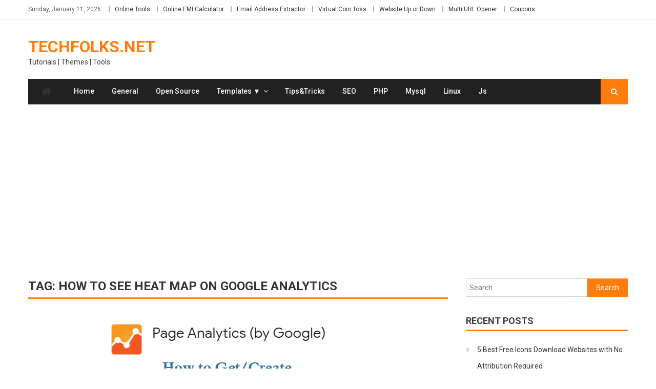

--- FILE ---
content_type: text/html; charset=UTF-8
request_url: https://www.techfolks.net/tag/how-to-see-heat-map-on-google-analytics/
body_size: 12660
content:
<!DOCTYPE html>
<html lang="en-US">
<head>
<meta charset="UTF-8">
<meta name="viewport" content="width=device-width, initial-scale=1">
<link rel="profile" href="http://gmpg.org/xfn/11">
<link rel="pingback" href="https://www.techfolks.net/xmlrpc.php">

<meta name='robots' content='index, follow, max-image-preview:large, max-snippet:-1, max-video-preview:-1' />

	<!-- This site is optimized with the Yoast SEO plugin v19.6 - https://yoast.com/wordpress/plugins/seo/ -->
	<title>how to see heat map on google analytics Archives - TechFolks.net</title>
	<link rel="canonical" href="https://www.techfolks.net/tag/how-to-see-heat-map-on-google-analytics/" />
	<meta property="og:locale" content="en_US" />
	<meta property="og:type" content="article" />
	<meta property="og:title" content="how to see heat map on google analytics Archives - TechFolks.net" />
	<meta property="og:url" content="https://www.techfolks.net/tag/how-to-see-heat-map-on-google-analytics/" />
	<meta property="og:site_name" content="TechFolks.net" />
	<meta name="twitter:card" content="summary_large_image" />
	<script type="application/ld+json" class="yoast-schema-graph">{"@context":"https://schema.org","@graph":[{"@type":"CollectionPage","@id":"https://www.techfolks.net/tag/how-to-see-heat-map-on-google-analytics/","url":"https://www.techfolks.net/tag/how-to-see-heat-map-on-google-analytics/","name":"how to see heat map on google analytics Archives - TechFolks.net","isPartOf":{"@id":"https://www.techfolks.net/#website"},"primaryImageOfPage":{"@id":"https://www.techfolks.net/tag/how-to-see-heat-map-on-google-analytics/#primaryimage"},"image":{"@id":"https://www.techfolks.net/tag/how-to-see-heat-map-on-google-analytics/#primaryimage"},"thumbnailUrl":"https://www.techfolks.net/wp-content/uploads/2021/06/how-to-get-create-google-analytics-heat-map-on-websites-or-blogs.png","breadcrumb":{"@id":"https://www.techfolks.net/tag/how-to-see-heat-map-on-google-analytics/#breadcrumb"},"inLanguage":"en-US"},{"@type":"ImageObject","inLanguage":"en-US","@id":"https://www.techfolks.net/tag/how-to-see-heat-map-on-google-analytics/#primaryimage","url":"https://www.techfolks.net/wp-content/uploads/2021/06/how-to-get-create-google-analytics-heat-map-on-websites-or-blogs.png","contentUrl":"https://www.techfolks.net/wp-content/uploads/2021/06/how-to-get-create-google-analytics-heat-map-on-websites-or-blogs.png","width":527,"height":283,"caption":"How to use Google Analytics Heat Map on Websites or Blogs"},{"@type":"BreadcrumbList","@id":"https://www.techfolks.net/tag/how-to-see-heat-map-on-google-analytics/#breadcrumb","itemListElement":[{"@type":"ListItem","position":1,"name":"Home","item":"https://www.techfolks.net/"},{"@type":"ListItem","position":2,"name":"how to see heat map on google analytics"}]},{"@type":"WebSite","@id":"https://www.techfolks.net/#website","url":"https://www.techfolks.net/","name":"TechFolks.net","description":"Tutorials | Themes | Tools","potentialAction":[{"@type":"SearchAction","target":{"@type":"EntryPoint","urlTemplate":"https://www.techfolks.net/?s={search_term_string}"},"query-input":"required name=search_term_string"}],"inLanguage":"en-US"}]}</script>
	<!-- / Yoast SEO plugin. -->


<link rel='dns-prefetch' href='//www.googletagmanager.com' />
<link rel='dns-prefetch' href='//fonts.googleapis.com' />
<link rel='dns-prefetch' href='//s.w.org' />
<link rel="alternate" type="application/rss+xml" title="TechFolks.net &raquo; Feed" href="https://www.techfolks.net/feed/" />
<link rel="alternate" type="application/rss+xml" title="TechFolks.net &raquo; Comments Feed" href="https://www.techfolks.net/comments/feed/" />
<link rel="alternate" type="application/rss+xml" title="TechFolks.net &raquo; how to see heat map on google analytics Tag Feed" href="https://www.techfolks.net/tag/how-to-see-heat-map-on-google-analytics/feed/" />
<script type="text/javascript">
window._wpemojiSettings = {"baseUrl":"https:\/\/s.w.org\/images\/core\/emoji\/13.1.0\/72x72\/","ext":".png","svgUrl":"https:\/\/s.w.org\/images\/core\/emoji\/13.1.0\/svg\/","svgExt":".svg","source":{"concatemoji":"https:\/\/www.techfolks.net\/wp-includes\/js\/wp-emoji-release.min.js?ver=5.9.12"}};
/*! This file is auto-generated */
!function(e,a,t){var n,r,o,i=a.createElement("canvas"),p=i.getContext&&i.getContext("2d");function s(e,t){var a=String.fromCharCode;p.clearRect(0,0,i.width,i.height),p.fillText(a.apply(this,e),0,0);e=i.toDataURL();return p.clearRect(0,0,i.width,i.height),p.fillText(a.apply(this,t),0,0),e===i.toDataURL()}function c(e){var t=a.createElement("script");t.src=e,t.defer=t.type="text/javascript",a.getElementsByTagName("head")[0].appendChild(t)}for(o=Array("flag","emoji"),t.supports={everything:!0,everythingExceptFlag:!0},r=0;r<o.length;r++)t.supports[o[r]]=function(e){if(!p||!p.fillText)return!1;switch(p.textBaseline="top",p.font="600 32px Arial",e){case"flag":return s([127987,65039,8205,9895,65039],[127987,65039,8203,9895,65039])?!1:!s([55356,56826,55356,56819],[55356,56826,8203,55356,56819])&&!s([55356,57332,56128,56423,56128,56418,56128,56421,56128,56430,56128,56423,56128,56447],[55356,57332,8203,56128,56423,8203,56128,56418,8203,56128,56421,8203,56128,56430,8203,56128,56423,8203,56128,56447]);case"emoji":return!s([10084,65039,8205,55357,56613],[10084,65039,8203,55357,56613])}return!1}(o[r]),t.supports.everything=t.supports.everything&&t.supports[o[r]],"flag"!==o[r]&&(t.supports.everythingExceptFlag=t.supports.everythingExceptFlag&&t.supports[o[r]]);t.supports.everythingExceptFlag=t.supports.everythingExceptFlag&&!t.supports.flag,t.DOMReady=!1,t.readyCallback=function(){t.DOMReady=!0},t.supports.everything||(n=function(){t.readyCallback()},a.addEventListener?(a.addEventListener("DOMContentLoaded",n,!1),e.addEventListener("load",n,!1)):(e.attachEvent("onload",n),a.attachEvent("onreadystatechange",function(){"complete"===a.readyState&&t.readyCallback()})),(n=t.source||{}).concatemoji?c(n.concatemoji):n.wpemoji&&n.twemoji&&(c(n.twemoji),c(n.wpemoji)))}(window,document,window._wpemojiSettings);
</script>
<style type="text/css">
img.wp-smiley,
img.emoji {
	display: inline !important;
	border: none !important;
	box-shadow: none !important;
	height: 1em !important;
	width: 1em !important;
	margin: 0 0.07em !important;
	vertical-align: -0.1em !important;
	background: none !important;
	padding: 0 !important;
}
</style>
	<link rel='stylesheet' id='wp-block-library-css'  href='https://www.techfolks.net/wp-includes/css/dist/block-library/style.min.css?ver=5.9.12' type='text/css' media='all' />
<style id='global-styles-inline-css' type='text/css'>
body{--wp--preset--color--black: #000000;--wp--preset--color--cyan-bluish-gray: #abb8c3;--wp--preset--color--white: #ffffff;--wp--preset--color--pale-pink: #f78da7;--wp--preset--color--vivid-red: #cf2e2e;--wp--preset--color--luminous-vivid-orange: #ff6900;--wp--preset--color--luminous-vivid-amber: #fcb900;--wp--preset--color--light-green-cyan: #7bdcb5;--wp--preset--color--vivid-green-cyan: #00d084;--wp--preset--color--pale-cyan-blue: #8ed1fc;--wp--preset--color--vivid-cyan-blue: #0693e3;--wp--preset--color--vivid-purple: #9b51e0;--wp--preset--gradient--vivid-cyan-blue-to-vivid-purple: linear-gradient(135deg,rgba(6,147,227,1) 0%,rgb(155,81,224) 100%);--wp--preset--gradient--light-green-cyan-to-vivid-green-cyan: linear-gradient(135deg,rgb(122,220,180) 0%,rgb(0,208,130) 100%);--wp--preset--gradient--luminous-vivid-amber-to-luminous-vivid-orange: linear-gradient(135deg,rgba(252,185,0,1) 0%,rgba(255,105,0,1) 100%);--wp--preset--gradient--luminous-vivid-orange-to-vivid-red: linear-gradient(135deg,rgba(255,105,0,1) 0%,rgb(207,46,46) 100%);--wp--preset--gradient--very-light-gray-to-cyan-bluish-gray: linear-gradient(135deg,rgb(238,238,238) 0%,rgb(169,184,195) 100%);--wp--preset--gradient--cool-to-warm-spectrum: linear-gradient(135deg,rgb(74,234,220) 0%,rgb(151,120,209) 20%,rgb(207,42,186) 40%,rgb(238,44,130) 60%,rgb(251,105,98) 80%,rgb(254,248,76) 100%);--wp--preset--gradient--blush-light-purple: linear-gradient(135deg,rgb(255,206,236) 0%,rgb(152,150,240) 100%);--wp--preset--gradient--blush-bordeaux: linear-gradient(135deg,rgb(254,205,165) 0%,rgb(254,45,45) 50%,rgb(107,0,62) 100%);--wp--preset--gradient--luminous-dusk: linear-gradient(135deg,rgb(255,203,112) 0%,rgb(199,81,192) 50%,rgb(65,88,208) 100%);--wp--preset--gradient--pale-ocean: linear-gradient(135deg,rgb(255,245,203) 0%,rgb(182,227,212) 50%,rgb(51,167,181) 100%);--wp--preset--gradient--electric-grass: linear-gradient(135deg,rgb(202,248,128) 0%,rgb(113,206,126) 100%);--wp--preset--gradient--midnight: linear-gradient(135deg,rgb(2,3,129) 0%,rgb(40,116,252) 100%);--wp--preset--duotone--dark-grayscale: url('#wp-duotone-dark-grayscale');--wp--preset--duotone--grayscale: url('#wp-duotone-grayscale');--wp--preset--duotone--purple-yellow: url('#wp-duotone-purple-yellow');--wp--preset--duotone--blue-red: url('#wp-duotone-blue-red');--wp--preset--duotone--midnight: url('#wp-duotone-midnight');--wp--preset--duotone--magenta-yellow: url('#wp-duotone-magenta-yellow');--wp--preset--duotone--purple-green: url('#wp-duotone-purple-green');--wp--preset--duotone--blue-orange: url('#wp-duotone-blue-orange');--wp--preset--font-size--small: 13px;--wp--preset--font-size--medium: 20px;--wp--preset--font-size--large: 36px;--wp--preset--font-size--x-large: 42px;}.has-black-color{color: var(--wp--preset--color--black) !important;}.has-cyan-bluish-gray-color{color: var(--wp--preset--color--cyan-bluish-gray) !important;}.has-white-color{color: var(--wp--preset--color--white) !important;}.has-pale-pink-color{color: var(--wp--preset--color--pale-pink) !important;}.has-vivid-red-color{color: var(--wp--preset--color--vivid-red) !important;}.has-luminous-vivid-orange-color{color: var(--wp--preset--color--luminous-vivid-orange) !important;}.has-luminous-vivid-amber-color{color: var(--wp--preset--color--luminous-vivid-amber) !important;}.has-light-green-cyan-color{color: var(--wp--preset--color--light-green-cyan) !important;}.has-vivid-green-cyan-color{color: var(--wp--preset--color--vivid-green-cyan) !important;}.has-pale-cyan-blue-color{color: var(--wp--preset--color--pale-cyan-blue) !important;}.has-vivid-cyan-blue-color{color: var(--wp--preset--color--vivid-cyan-blue) !important;}.has-vivid-purple-color{color: var(--wp--preset--color--vivid-purple) !important;}.has-black-background-color{background-color: var(--wp--preset--color--black) !important;}.has-cyan-bluish-gray-background-color{background-color: var(--wp--preset--color--cyan-bluish-gray) !important;}.has-white-background-color{background-color: var(--wp--preset--color--white) !important;}.has-pale-pink-background-color{background-color: var(--wp--preset--color--pale-pink) !important;}.has-vivid-red-background-color{background-color: var(--wp--preset--color--vivid-red) !important;}.has-luminous-vivid-orange-background-color{background-color: var(--wp--preset--color--luminous-vivid-orange) !important;}.has-luminous-vivid-amber-background-color{background-color: var(--wp--preset--color--luminous-vivid-amber) !important;}.has-light-green-cyan-background-color{background-color: var(--wp--preset--color--light-green-cyan) !important;}.has-vivid-green-cyan-background-color{background-color: var(--wp--preset--color--vivid-green-cyan) !important;}.has-pale-cyan-blue-background-color{background-color: var(--wp--preset--color--pale-cyan-blue) !important;}.has-vivid-cyan-blue-background-color{background-color: var(--wp--preset--color--vivid-cyan-blue) !important;}.has-vivid-purple-background-color{background-color: var(--wp--preset--color--vivid-purple) !important;}.has-black-border-color{border-color: var(--wp--preset--color--black) !important;}.has-cyan-bluish-gray-border-color{border-color: var(--wp--preset--color--cyan-bluish-gray) !important;}.has-white-border-color{border-color: var(--wp--preset--color--white) !important;}.has-pale-pink-border-color{border-color: var(--wp--preset--color--pale-pink) !important;}.has-vivid-red-border-color{border-color: var(--wp--preset--color--vivid-red) !important;}.has-luminous-vivid-orange-border-color{border-color: var(--wp--preset--color--luminous-vivid-orange) !important;}.has-luminous-vivid-amber-border-color{border-color: var(--wp--preset--color--luminous-vivid-amber) !important;}.has-light-green-cyan-border-color{border-color: var(--wp--preset--color--light-green-cyan) !important;}.has-vivid-green-cyan-border-color{border-color: var(--wp--preset--color--vivid-green-cyan) !important;}.has-pale-cyan-blue-border-color{border-color: var(--wp--preset--color--pale-cyan-blue) !important;}.has-vivid-cyan-blue-border-color{border-color: var(--wp--preset--color--vivid-cyan-blue) !important;}.has-vivid-purple-border-color{border-color: var(--wp--preset--color--vivid-purple) !important;}.has-vivid-cyan-blue-to-vivid-purple-gradient-background{background: var(--wp--preset--gradient--vivid-cyan-blue-to-vivid-purple) !important;}.has-light-green-cyan-to-vivid-green-cyan-gradient-background{background: var(--wp--preset--gradient--light-green-cyan-to-vivid-green-cyan) !important;}.has-luminous-vivid-amber-to-luminous-vivid-orange-gradient-background{background: var(--wp--preset--gradient--luminous-vivid-amber-to-luminous-vivid-orange) !important;}.has-luminous-vivid-orange-to-vivid-red-gradient-background{background: var(--wp--preset--gradient--luminous-vivid-orange-to-vivid-red) !important;}.has-very-light-gray-to-cyan-bluish-gray-gradient-background{background: var(--wp--preset--gradient--very-light-gray-to-cyan-bluish-gray) !important;}.has-cool-to-warm-spectrum-gradient-background{background: var(--wp--preset--gradient--cool-to-warm-spectrum) !important;}.has-blush-light-purple-gradient-background{background: var(--wp--preset--gradient--blush-light-purple) !important;}.has-blush-bordeaux-gradient-background{background: var(--wp--preset--gradient--blush-bordeaux) !important;}.has-luminous-dusk-gradient-background{background: var(--wp--preset--gradient--luminous-dusk) !important;}.has-pale-ocean-gradient-background{background: var(--wp--preset--gradient--pale-ocean) !important;}.has-electric-grass-gradient-background{background: var(--wp--preset--gradient--electric-grass) !important;}.has-midnight-gradient-background{background: var(--wp--preset--gradient--midnight) !important;}.has-small-font-size{font-size: var(--wp--preset--font-size--small) !important;}.has-medium-font-size{font-size: var(--wp--preset--font-size--medium) !important;}.has-large-font-size{font-size: var(--wp--preset--font-size--large) !important;}.has-x-large-font-size{font-size: var(--wp--preset--font-size--x-large) !important;}
</style>
<link rel='stylesheet' id='ce_responsive-css'  href='https://www.techfolks.net/wp-content/plugins/simple-embed-code/css/video-container.min.css?ver=5.9.12' type='text/css' media='all' />
<link rel='stylesheet' id='font-awesome-css'  href='https://www.techfolks.net/wp-content/themes/editorial/assets/library/font-awesome/css/font-awesome.min.css?ver=4.7.0' type='text/css' media='all' />
<link rel='stylesheet' id='editorial-news-google-font-css'  href='https://fonts.googleapis.com/css?family=Roboto%3A300%2C400%2C400i%2C500%2C700&#038;subset=latin%2Clatin-ext' type='text/css' media='all' />
<link rel='stylesheet' id='editorial-parent-style-css'  href='https://www.techfolks.net/wp-content/themes/editorial/style.css?ver=1.0.4' type='text/css' media='all' />
<link rel='stylesheet' id='editorial-parent-responsive-css'  href='https://www.techfolks.net/wp-content/themes/editorial/assets/css/editorial-responsive.css?ver=1.0.4' type='text/css' media='all' />
<link rel='stylesheet' id='editorial-news-style-css'  href='https://www.techfolks.net/wp-content/themes/editorial-news/style.css?ver=1.0.4' type='text/css' media='all' />
<style id='editorial-news-style-inline-css' type='text/css'>
.category-button.mt-cat-137 a{background:#FF7D0E}
.category-button.mt-cat-137 a:hover{background:#cd4b00}
.block-header.mt-cat-137{border-bottom:3px solid #FF7D0E}
.archive .page-header.mt-cat-137{border-left:4px solid #FF7D0E}
.rtl.archive .page-header.mt-cat-137{border-left:none;border-right:4px solid #FF7D0E}
#site-navigation ul li.mt-cat-137{border-bottom-color:#FF7D0E}
.category-button.mt-cat-121 a{background:#FF7D0E}
.category-button.mt-cat-121 a:hover{background:#cd4b00}
.block-header.mt-cat-121{border-bottom:3px solid #FF7D0E}
.archive .page-header.mt-cat-121{border-left:4px solid #FF7D0E}
.rtl.archive .page-header.mt-cat-121{border-left:none;border-right:4px solid #FF7D0E}
#site-navigation ul li.mt-cat-121{border-bottom-color:#FF7D0E}
.category-button.mt-cat-29 a{background:#FF7D0E}
.category-button.mt-cat-29 a:hover{background:#cd4b00}
.block-header.mt-cat-29{border-bottom:3px solid #FF7D0E}
.archive .page-header.mt-cat-29{border-left:4px solid #FF7D0E}
.rtl.archive .page-header.mt-cat-29{border-left:none;border-right:4px solid #FF7D0E}
#site-navigation ul li.mt-cat-29{border-bottom-color:#FF7D0E}
.category-button.mt-cat-147 a{background:#FF7D0E}
.category-button.mt-cat-147 a:hover{background:#cd4b00}
.block-header.mt-cat-147{border-bottom:3px solid #FF7D0E}
.archive .page-header.mt-cat-147{border-left:4px solid #FF7D0E}
.rtl.archive .page-header.mt-cat-147{border-left:none;border-right:4px solid #FF7D0E}
#site-navigation ul li.mt-cat-147{border-bottom-color:#FF7D0E}
.category-button.mt-cat-132 a{background:#FF7D0E}
.category-button.mt-cat-132 a:hover{background:#cd4b00}
.block-header.mt-cat-132{border-bottom:3px solid #FF7D0E}
.archive .page-header.mt-cat-132{border-left:4px solid #FF7D0E}
.rtl.archive .page-header.mt-cat-132{border-left:none;border-right:4px solid #FF7D0E}
#site-navigation ul li.mt-cat-132{border-bottom-color:#FF7D0E}
.category-button.mt-cat-15 a{background:#FF7D0E}
.category-button.mt-cat-15 a:hover{background:#cd4b00}
.block-header.mt-cat-15{border-bottom:3px solid #FF7D0E}
.archive .page-header.mt-cat-15{border-left:4px solid #FF7D0E}
.rtl.archive .page-header.mt-cat-15{border-left:none;border-right:4px solid #FF7D0E}
#site-navigation ul li.mt-cat-15{border-bottom-color:#FF7D0E}
.category-button.mt-cat-107 a{background:#FF7D0E}
.category-button.mt-cat-107 a:hover{background:#cd4b00}
.block-header.mt-cat-107{border-bottom:3px solid #FF7D0E}
.archive .page-header.mt-cat-107{border-left:4px solid #FF7D0E}
.rtl.archive .page-header.mt-cat-107{border-left:none;border-right:4px solid #FF7D0E}
#site-navigation ul li.mt-cat-107{border-bottom-color:#FF7D0E}
.category-button.mt-cat-179 a{background:#FF7D0E}
.category-button.mt-cat-179 a:hover{background:#cd4b00}
.block-header.mt-cat-179{border-bottom:3px solid #FF7D0E}
.archive .page-header.mt-cat-179{border-left:4px solid #FF7D0E}
.rtl.archive .page-header.mt-cat-179{border-left:none;border-right:4px solid #FF7D0E}
#site-navigation ul li.mt-cat-179{border-bottom-color:#FF7D0E}
.category-button.mt-cat-127 a{background:#FF7D0E}
.category-button.mt-cat-127 a:hover{background:#cd4b00}
.block-header.mt-cat-127{border-bottom:3px solid #FF7D0E}
.archive .page-header.mt-cat-127{border-left:4px solid #FF7D0E}
.rtl.archive .page-header.mt-cat-127{border-left:none;border-right:4px solid #FF7D0E}
#site-navigation ul li.mt-cat-127{border-bottom-color:#FF7D0E}
.category-button.mt-cat-192 a{background:#FF7D0E}
.category-button.mt-cat-192 a:hover{background:#cd4b00}
.block-header.mt-cat-192{border-bottom:3px solid #FF7D0E}
.archive .page-header.mt-cat-192{border-left:4px solid #FF7D0E}
.rtl.archive .page-header.mt-cat-192{border-left:none;border-right:4px solid #FF7D0E}
#site-navigation ul li.mt-cat-192{border-bottom-color:#FF7D0E}
.category-button.mt-cat-32 a{background:#FF7D0E}
.category-button.mt-cat-32 a:hover{background:#cd4b00}
.block-header.mt-cat-32{border-bottom:3px solid #FF7D0E}
.archive .page-header.mt-cat-32{border-left:4px solid #FF7D0E}
.rtl.archive .page-header.mt-cat-32{border-left:none;border-right:4px solid #FF7D0E}
#site-navigation ul li.mt-cat-32{border-bottom-color:#FF7D0E}
.category-button.mt-cat-154 a{background:#FF7D0E}
.category-button.mt-cat-154 a:hover{background:#cd4b00}
.block-header.mt-cat-154{border-bottom:3px solid #FF7D0E}
.archive .page-header.mt-cat-154{border-left:4px solid #FF7D0E}
.rtl.archive .page-header.mt-cat-154{border-left:none;border-right:4px solid #FF7D0E}
#site-navigation ul li.mt-cat-154{border-bottom-color:#FF7D0E}
.category-button.mt-cat-152 a{background:#FF7D0E}
.category-button.mt-cat-152 a:hover{background:#cd4b00}
.block-header.mt-cat-152{border-bottom:3px solid #FF7D0E}
.archive .page-header.mt-cat-152{border-left:4px solid #FF7D0E}
.rtl.archive .page-header.mt-cat-152{border-left:none;border-right:4px solid #FF7D0E}
#site-navigation ul li.mt-cat-152{border-bottom-color:#FF7D0E}
.category-button.mt-cat-155 a{background:#FF7D0E}
.category-button.mt-cat-155 a:hover{background:#cd4b00}
.block-header.mt-cat-155{border-bottom:3px solid #FF7D0E}
.archive .page-header.mt-cat-155{border-left:4px solid #FF7D0E}
.rtl.archive .page-header.mt-cat-155{border-left:none;border-right:4px solid #FF7D0E}
#site-navigation ul li.mt-cat-155{border-bottom-color:#FF7D0E}
.category-button.mt-cat-30 a{background:#FF7D0E}
.category-button.mt-cat-30 a:hover{background:#cd4b00}
.block-header.mt-cat-30{border-bottom:3px solid #FF7D0E}
.archive .page-header.mt-cat-30{border-left:4px solid #FF7D0E}
.rtl.archive .page-header.mt-cat-30{border-left:none;border-right:4px solid #FF7D0E}
#site-navigation ul li.mt-cat-30{border-bottom-color:#FF7D0E}
.category-button.mt-cat-129 a{background:#FF7D0E}
.category-button.mt-cat-129 a:hover{background:#cd4b00}
.block-header.mt-cat-129{border-bottom:3px solid #FF7D0E}
.archive .page-header.mt-cat-129{border-left:4px solid #FF7D0E}
.rtl.archive .page-header.mt-cat-129{border-left:none;border-right:4px solid #FF7D0E}
#site-navigation ul li.mt-cat-129{border-bottom-color:#FF7D0E}
.category-button.mt-cat-87 a{background:#FF7D0E}
.category-button.mt-cat-87 a:hover{background:#cd4b00}
.block-header.mt-cat-87{border-bottom:3px solid #FF7D0E}
.archive .page-header.mt-cat-87{border-left:4px solid #FF7D0E}
.rtl.archive .page-header.mt-cat-87{border-left:none;border-right:4px solid #FF7D0E}
#site-navigation ul li.mt-cat-87{border-bottom-color:#FF7D0E}
.category-button.mt-cat-46 a{background:#FF7D0E}
.category-button.mt-cat-46 a:hover{background:#cd4b00}
.block-header.mt-cat-46{border-bottom:3px solid #FF7D0E}
.archive .page-header.mt-cat-46{border-left:4px solid #FF7D0E}
.rtl.archive .page-header.mt-cat-46{border-left:none;border-right:4px solid #FF7D0E}
#site-navigation ul li.mt-cat-46{border-bottom-color:#FF7D0E}
.category-button.mt-cat-45 a{background:#FF7D0E}
.category-button.mt-cat-45 a:hover{background:#cd4b00}
.block-header.mt-cat-45{border-bottom:3px solid #FF7D0E}
.archive .page-header.mt-cat-45{border-left:4px solid #FF7D0E}
.rtl.archive .page-header.mt-cat-45{border-left:none;border-right:4px solid #FF7D0E}
#site-navigation ul li.mt-cat-45{border-bottom-color:#FF7D0E}
.category-button.mt-cat-194 a{background:#FF7D0E}
.category-button.mt-cat-194 a:hover{background:#cd4b00}
.block-header.mt-cat-194{border-bottom:3px solid #FF7D0E}
.archive .page-header.mt-cat-194{border-left:4px solid #FF7D0E}
.rtl.archive .page-header.mt-cat-194{border-left:none;border-right:4px solid #FF7D0E}
#site-navigation ul li.mt-cat-194{border-bottom-color:#FF7D0E}
.category-button.mt-cat-173 a{background:#FF7D0E}
.category-button.mt-cat-173 a:hover{background:#cd4b00}
.block-header.mt-cat-173{border-bottom:3px solid #FF7D0E}
.archive .page-header.mt-cat-173{border-left:4px solid #FF7D0E}
.rtl.archive .page-header.mt-cat-173{border-left:none;border-right:4px solid #FF7D0E}
#site-navigation ul li.mt-cat-173{border-bottom-color:#FF7D0E}
.category-button.mt-cat-556 a{background:#FF7D0E}
.category-button.mt-cat-556 a:hover{background:#cd4b00}
.block-header.mt-cat-556{border-bottom:3px solid #FF7D0E}
.archive .page-header.mt-cat-556{border-left:4px solid #FF7D0E}
.rtl.archive .page-header.mt-cat-556{border-left:none;border-right:4px solid #FF7D0E}
#site-navigation ul li.mt-cat-556{border-bottom-color:#FF7D0E}
.category-button.mt-cat-198 a{background:#FF7D0E}
.category-button.mt-cat-198 a:hover{background:#cd4b00}
.block-header.mt-cat-198{border-bottom:3px solid #FF7D0E}
.archive .page-header.mt-cat-198{border-left:4px solid #FF7D0E}
.rtl.archive .page-header.mt-cat-198{border-left:none;border-right:4px solid #FF7D0E}
#site-navigation ul li.mt-cat-198{border-bottom-color:#FF7D0E}
.category-button.mt-cat-199 a{background:#FF7D0E}
.category-button.mt-cat-199 a:hover{background:#cd4b00}
.block-header.mt-cat-199{border-bottom:3px solid #FF7D0E}
.archive .page-header.mt-cat-199{border-left:4px solid #FF7D0E}
.rtl.archive .page-header.mt-cat-199{border-left:none;border-right:4px solid #FF7D0E}
#site-navigation ul li.mt-cat-199{border-bottom-color:#FF7D0E}
.category-button.mt-cat-102 a{background:#FF7D0E}
.category-button.mt-cat-102 a:hover{background:#cd4b00}
.block-header.mt-cat-102{border-bottom:3px solid #FF7D0E}
.archive .page-header.mt-cat-102{border-left:4px solid #FF7D0E}
.rtl.archive .page-header.mt-cat-102{border-left:none;border-right:4px solid #FF7D0E}
#site-navigation ul li.mt-cat-102{border-bottom-color:#FF7D0E}
.category-button.mt-cat-169 a{background:#FF7D0E}
.category-button.mt-cat-169 a:hover{background:#cd4b00}
.block-header.mt-cat-169{border-bottom:3px solid #FF7D0E}
.archive .page-header.mt-cat-169{border-left:4px solid #FF7D0E}
.rtl.archive .page-header.mt-cat-169{border-left:none;border-right:4px solid #FF7D0E}
#site-navigation ul li.mt-cat-169{border-bottom-color:#FF7D0E}
.category-button.mt-cat-61 a{background:#FF7D0E}
.category-button.mt-cat-61 a:hover{background:#cd4b00}
.block-header.mt-cat-61{border-bottom:3px solid #FF7D0E}
.archive .page-header.mt-cat-61{border-left:4px solid #FF7D0E}
.rtl.archive .page-header.mt-cat-61{border-left:none;border-right:4px solid #FF7D0E}
#site-navigation ul li.mt-cat-61{border-bottom-color:#FF7D0E}
.category-button.mt-cat-64 a{background:#FF7D0E}
.category-button.mt-cat-64 a:hover{background:#cd4b00}
.block-header.mt-cat-64{border-bottom:3px solid #FF7D0E}
.archive .page-header.mt-cat-64{border-left:4px solid #FF7D0E}
.rtl.archive .page-header.mt-cat-64{border-left:none;border-right:4px solid #FF7D0E}
#site-navigation ul li.mt-cat-64{border-bottom-color:#FF7D0E}
.category-button.mt-cat-60 a{background:#FF7D0E}
.category-button.mt-cat-60 a:hover{background:#cd4b00}
.block-header.mt-cat-60{border-bottom:3px solid #FF7D0E}
.archive .page-header.mt-cat-60{border-left:4px solid #FF7D0E}
.rtl.archive .page-header.mt-cat-60{border-left:none;border-right:4px solid #FF7D0E}
#site-navigation ul li.mt-cat-60{border-bottom-color:#FF7D0E}
.category-button.mt-cat-62 a{background:#FF7D0E}
.category-button.mt-cat-62 a:hover{background:#cd4b00}
.block-header.mt-cat-62{border-bottom:3px solid #FF7D0E}
.archive .page-header.mt-cat-62{border-left:4px solid #FF7D0E}
.rtl.archive .page-header.mt-cat-62{border-left:none;border-right:4px solid #FF7D0E}
#site-navigation ul li.mt-cat-62{border-bottom-color:#FF7D0E}
.category-button.mt-cat-63 a{background:#FF7D0E}
.category-button.mt-cat-63 a:hover{background:#cd4b00}
.block-header.mt-cat-63{border-bottom:3px solid #FF7D0E}
.archive .page-header.mt-cat-63{border-left:4px solid #FF7D0E}
.rtl.archive .page-header.mt-cat-63{border-left:none;border-right:4px solid #FF7D0E}
#site-navigation ul li.mt-cat-63{border-bottom-color:#FF7D0E}
.category-button.mt-cat-259 a{background:#FF7D0E}
.category-button.mt-cat-259 a:hover{background:#cd4b00}
.block-header.mt-cat-259{border-bottom:3px solid #FF7D0E}
.archive .page-header.mt-cat-259{border-left:4px solid #FF7D0E}
.rtl.archive .page-header.mt-cat-259{border-left:none;border-right:4px solid #FF7D0E}
#site-navigation ul li.mt-cat-259{border-bottom-color:#FF7D0E}
.category-button.mt-cat-75 a{background:#FF7D0E}
.category-button.mt-cat-75 a:hover{background:#cd4b00}
.block-header.mt-cat-75{border-bottom:3px solid #FF7D0E}
.archive .page-header.mt-cat-75{border-left:4px solid #FF7D0E}
.rtl.archive .page-header.mt-cat-75{border-left:none;border-right:4px solid #FF7D0E}
#site-navigation ul li.mt-cat-75{border-bottom-color:#FF7D0E}
.category-button.mt-cat-144 a{background:#FF7D0E}
.category-button.mt-cat-144 a:hover{background:#cd4b00}
.block-header.mt-cat-144{border-bottom:3px solid #FF7D0E}
.archive .page-header.mt-cat-144{border-left:4px solid #FF7D0E}
.rtl.archive .page-header.mt-cat-144{border-left:none;border-right:4px solid #FF7D0E}
#site-navigation ul li.mt-cat-144{border-bottom-color:#FF7D0E}
.category-button.mt-cat-142 a{background:#FF7D0E}
.category-button.mt-cat-142 a:hover{background:#cd4b00}
.block-header.mt-cat-142{border-bottom:3px solid #FF7D0E}
.archive .page-header.mt-cat-142{border-left:4px solid #FF7D0E}
.rtl.archive .page-header.mt-cat-142{border-left:none;border-right:4px solid #FF7D0E}
#site-navigation ul li.mt-cat-142{border-bottom-color:#FF7D0E}
.category-button.mt-cat-143 a{background:#FF7D0E}
.category-button.mt-cat-143 a:hover{background:#cd4b00}
.block-header.mt-cat-143{border-bottom:3px solid #FF7D0E}
.archive .page-header.mt-cat-143{border-left:4px solid #FF7D0E}
.rtl.archive .page-header.mt-cat-143{border-left:none;border-right:4px solid #FF7D0E}
#site-navigation ul li.mt-cat-143{border-bottom-color:#FF7D0E}
.category-button.mt-cat-54 a{background:#FF7D0E}
.category-button.mt-cat-54 a:hover{background:#cd4b00}
.block-header.mt-cat-54{border-bottom:3px solid #FF7D0E}
.archive .page-header.mt-cat-54{border-left:4px solid #FF7D0E}
.rtl.archive .page-header.mt-cat-54{border-left:none;border-right:4px solid #FF7D0E}
#site-navigation ul li.mt-cat-54{border-bottom-color:#FF7D0E}
.category-button.mt-cat-50 a{background:#FF7D0E}
.category-button.mt-cat-50 a:hover{background:#cd4b00}
.block-header.mt-cat-50{border-bottom:3px solid #FF7D0E}
.archive .page-header.mt-cat-50{border-left:4px solid #FF7D0E}
.rtl.archive .page-header.mt-cat-50{border-left:none;border-right:4px solid #FF7D0E}
#site-navigation ul li.mt-cat-50{border-bottom-color:#FF7D0E}
.category-button.mt-cat-52 a{background:#FF7D0E}
.category-button.mt-cat-52 a:hover{background:#cd4b00}
.block-header.mt-cat-52{border-bottom:3px solid #FF7D0E}
.archive .page-header.mt-cat-52{border-left:4px solid #FF7D0E}
.rtl.archive .page-header.mt-cat-52{border-left:none;border-right:4px solid #FF7D0E}
#site-navigation ul li.mt-cat-52{border-bottom-color:#FF7D0E}
.category-button.mt-cat-51 a{background:#FF7D0E}
.category-button.mt-cat-51 a:hover{background:#cd4b00}
.block-header.mt-cat-51{border-bottom:3px solid #FF7D0E}
.archive .page-header.mt-cat-51{border-left:4px solid #FF7D0E}
.rtl.archive .page-header.mt-cat-51{border-left:none;border-right:4px solid #FF7D0E}
#site-navigation ul li.mt-cat-51{border-bottom-color:#FF7D0E}
.category-button.mt-cat-189 a{background:#FF7D0E}
.category-button.mt-cat-189 a:hover{background:#cd4b00}
.block-header.mt-cat-189{border-bottom:3px solid #FF7D0E}
.archive .page-header.mt-cat-189{border-left:4px solid #FF7D0E}
.rtl.archive .page-header.mt-cat-189{border-left:none;border-right:4px solid #FF7D0E}
#site-navigation ul li.mt-cat-189{border-bottom-color:#FF7D0E}
.category-button.mt-cat-73 a{background:#FF7D0E}
.category-button.mt-cat-73 a:hover{background:#cd4b00}
.block-header.mt-cat-73{border-bottom:3px solid #FF7D0E}
.archive .page-header.mt-cat-73{border-left:4px solid #FF7D0E}
.rtl.archive .page-header.mt-cat-73{border-left:none;border-right:4px solid #FF7D0E}
#site-navigation ul li.mt-cat-73{border-bottom-color:#FF7D0E}
.category-button.mt-cat-181 a{background:#FF7D0E}
.category-button.mt-cat-181 a:hover{background:#cd4b00}
.block-header.mt-cat-181{border-bottom:3px solid #FF7D0E}
.archive .page-header.mt-cat-181{border-left:4px solid #FF7D0E}
.rtl.archive .page-header.mt-cat-181{border-left:none;border-right:4px solid #FF7D0E}
#site-navigation ul li.mt-cat-181{border-bottom-color:#FF7D0E}
.category-button.mt-cat-113 a{background:#FF7D0E}
.category-button.mt-cat-113 a:hover{background:#cd4b00}
.block-header.mt-cat-113{border-bottom:3px solid #FF7D0E}
.archive .page-header.mt-cat-113{border-left:4px solid #FF7D0E}
.rtl.archive .page-header.mt-cat-113{border-left:none;border-right:4px solid #FF7D0E}
#site-navigation ul li.mt-cat-113{border-bottom-color:#FF7D0E}
.category-button.mt-cat-202 a{background:#FF7D0E}
.category-button.mt-cat-202 a:hover{background:#cd4b00}
.block-header.mt-cat-202{border-bottom:3px solid #FF7D0E}
.archive .page-header.mt-cat-202{border-left:4px solid #FF7D0E}
.rtl.archive .page-header.mt-cat-202{border-left:none;border-right:4px solid #FF7D0E}
#site-navigation ul li.mt-cat-202{border-bottom-color:#FF7D0E}
.category-button.mt-cat-177 a{background:#FF7D0E}
.category-button.mt-cat-177 a:hover{background:#cd4b00}
.block-header.mt-cat-177{border-bottom:3px solid #FF7D0E}
.archive .page-header.mt-cat-177{border-left:4px solid #FF7D0E}
.rtl.archive .page-header.mt-cat-177{border-left:none;border-right:4px solid #FF7D0E}
#site-navigation ul li.mt-cat-177{border-bottom-color:#FF7D0E}
.category-button.mt-cat-178 a{background:#FF7D0E}
.category-button.mt-cat-178 a:hover{background:#cd4b00}
.block-header.mt-cat-178{border-bottom:3px solid #FF7D0E}
.archive .page-header.mt-cat-178{border-left:4px solid #FF7D0E}
.rtl.archive .page-header.mt-cat-178{border-left:none;border-right:4px solid #FF7D0E}
#site-navigation ul li.mt-cat-178{border-bottom-color:#FF7D0E}
.category-button.mt-cat-125 a{background:#FF7D0E}
.category-button.mt-cat-125 a:hover{background:#cd4b00}
.block-header.mt-cat-125{border-bottom:3px solid #FF7D0E}
.archive .page-header.mt-cat-125{border-left:4px solid #FF7D0E}
.rtl.archive .page-header.mt-cat-125{border-left:none;border-right:4px solid #FF7D0E}
#site-navigation ul li.mt-cat-125{border-bottom-color:#FF7D0E}
.category-button.mt-cat-124 a{background:#FF7D0E}
.category-button.mt-cat-124 a:hover{background:#cd4b00}
.block-header.mt-cat-124{border-bottom:3px solid #FF7D0E}
.archive .page-header.mt-cat-124{border-left:4px solid #FF7D0E}
.rtl.archive .page-header.mt-cat-124{border-left:none;border-right:4px solid #FF7D0E}
#site-navigation ul li.mt-cat-124{border-bottom-color:#FF7D0E}
.category-button.mt-cat-110 a{background:#FF7D0E}
.category-button.mt-cat-110 a:hover{background:#cd4b00}
.block-header.mt-cat-110{border-bottom:3px solid #FF7D0E}
.archive .page-header.mt-cat-110{border-left:4px solid #FF7D0E}
.rtl.archive .page-header.mt-cat-110{border-left:none;border-right:4px solid #FF7D0E}
#site-navigation ul li.mt-cat-110{border-bottom-color:#FF7D0E}
.category-button.mt-cat-114 a{background:#FF7D0E}
.category-button.mt-cat-114 a:hover{background:#cd4b00}
.block-header.mt-cat-114{border-bottom:3px solid #FF7D0E}
.archive .page-header.mt-cat-114{border-left:4px solid #FF7D0E}
.rtl.archive .page-header.mt-cat-114{border-left:none;border-right:4px solid #FF7D0E}
#site-navigation ul li.mt-cat-114{border-bottom-color:#FF7D0E}
.category-button.mt-cat-111 a{background:#FF7D0E}
.category-button.mt-cat-111 a:hover{background:#cd4b00}
.block-header.mt-cat-111{border-bottom:3px solid #FF7D0E}
.archive .page-header.mt-cat-111{border-left:4px solid #FF7D0E}
.rtl.archive .page-header.mt-cat-111{border-left:none;border-right:4px solid #FF7D0E}
#site-navigation ul li.mt-cat-111{border-bottom-color:#FF7D0E}
.category-button.mt-cat-191 a{background:#FF7D0E}
.category-button.mt-cat-191 a:hover{background:#cd4b00}
.block-header.mt-cat-191{border-bottom:3px solid #FF7D0E}
.archive .page-header.mt-cat-191{border-left:4px solid #FF7D0E}
.rtl.archive .page-header.mt-cat-191{border-left:none;border-right:4px solid #FF7D0E}
#site-navigation ul li.mt-cat-191{border-bottom-color:#FF7D0E}
.category-button.mt-cat-168 a{background:#FF7D0E}
.category-button.mt-cat-168 a:hover{background:#cd4b00}
.block-header.mt-cat-168{border-bottom:3px solid #FF7D0E}
.archive .page-header.mt-cat-168{border-left:4px solid #FF7D0E}
.rtl.archive .page-header.mt-cat-168{border-left:none;border-right:4px solid #FF7D0E}
#site-navigation ul li.mt-cat-168{border-bottom-color:#FF7D0E}
.category-button.mt-cat-170 a{background:#FF7D0E}
.category-button.mt-cat-170 a:hover{background:#cd4b00}
.block-header.mt-cat-170{border-bottom:3px solid #FF7D0E}
.archive .page-header.mt-cat-170{border-left:4px solid #FF7D0E}
.rtl.archive .page-header.mt-cat-170{border-left:none;border-right:4px solid #FF7D0E}
#site-navigation ul li.mt-cat-170{border-bottom-color:#FF7D0E}
.category-button.mt-cat-171 a{background:#FF7D0E}
.category-button.mt-cat-171 a:hover{background:#cd4b00}
.block-header.mt-cat-171{border-bottom:3px solid #FF7D0E}
.archive .page-header.mt-cat-171{border-left:4px solid #FF7D0E}
.rtl.archive .page-header.mt-cat-171{border-left:none;border-right:4px solid #FF7D0E}
#site-navigation ul li.mt-cat-171{border-bottom-color:#FF7D0E}
.category-button.mt-cat-94 a{background:#FF7D0E}
.category-button.mt-cat-94 a:hover{background:#cd4b00}
.block-header.mt-cat-94{border-bottom:3px solid #FF7D0E}
.archive .page-header.mt-cat-94{border-left:4px solid #FF7D0E}
.rtl.archive .page-header.mt-cat-94{border-left:none;border-right:4px solid #FF7D0E}
#site-navigation ul li.mt-cat-94{border-bottom-color:#FF7D0E}
.category-button.mt-cat-157 a{background:#FF7D0E}
.category-button.mt-cat-157 a:hover{background:#cd4b00}
.block-header.mt-cat-157{border-bottom:3px solid #FF7D0E}
.archive .page-header.mt-cat-157{border-left:4px solid #FF7D0E}
.rtl.archive .page-header.mt-cat-157{border-left:none;border-right:4px solid #FF7D0E}
#site-navigation ul li.mt-cat-157{border-bottom-color:#FF7D0E}
.category-button.mt-cat-158 a{background:#FF7D0E}
.category-button.mt-cat-158 a:hover{background:#cd4b00}
.block-header.mt-cat-158{border-bottom:3px solid #FF7D0E}
.archive .page-header.mt-cat-158{border-left:4px solid #FF7D0E}
.rtl.archive .page-header.mt-cat-158{border-left:none;border-right:4px solid #FF7D0E}
#site-navigation ul li.mt-cat-158{border-bottom-color:#FF7D0E}
.category-button.mt-cat-90 a{background:#FF7D0E}
.category-button.mt-cat-90 a:hover{background:#cd4b00}
.block-header.mt-cat-90{border-bottom:3px solid #FF7D0E}
.archive .page-header.mt-cat-90{border-left:4px solid #FF7D0E}
.rtl.archive .page-header.mt-cat-90{border-left:none;border-right:4px solid #FF7D0E}
#site-navigation ul li.mt-cat-90{border-bottom-color:#FF7D0E}
.category-button.mt-cat-183 a{background:#FF7D0E}
.category-button.mt-cat-183 a:hover{background:#cd4b00}
.block-header.mt-cat-183{border-bottom:3px solid #FF7D0E}
.archive .page-header.mt-cat-183{border-left:4px solid #FF7D0E}
.rtl.archive .page-header.mt-cat-183{border-left:none;border-right:4px solid #FF7D0E}
#site-navigation ul li.mt-cat-183{border-bottom-color:#FF7D0E}
.category-button.mt-cat-115 a{background:#FF7D0E}
.category-button.mt-cat-115 a:hover{background:#cd4b00}
.block-header.mt-cat-115{border-bottom:3px solid #FF7D0E}
.archive .page-header.mt-cat-115{border-left:4px solid #FF7D0E}
.rtl.archive .page-header.mt-cat-115{border-left:none;border-right:4px solid #FF7D0E}
#site-navigation ul li.mt-cat-115{border-bottom-color:#FF7D0E}
.category-button.mt-cat-195 a{background:#FF7D0E}
.category-button.mt-cat-195 a:hover{background:#cd4b00}
.block-header.mt-cat-195{border-bottom:3px solid #FF7D0E}
.archive .page-header.mt-cat-195{border-left:4px solid #FF7D0E}
.rtl.archive .page-header.mt-cat-195{border-left:none;border-right:4px solid #FF7D0E}
#site-navigation ul li.mt-cat-195{border-bottom-color:#FF7D0E}
.category-button.mt-cat-40 a{background:#FF7D0E}
.category-button.mt-cat-40 a:hover{background:#cd4b00}
.block-header.mt-cat-40{border-bottom:3px solid #FF7D0E}
.archive .page-header.mt-cat-40{border-left:4px solid #FF7D0E}
.rtl.archive .page-header.mt-cat-40{border-left:none;border-right:4px solid #FF7D0E}
#site-navigation ul li.mt-cat-40{border-bottom-color:#FF7D0E}
.category-button.mt-cat-43 a{background:#FF7D0E}
.category-button.mt-cat-43 a:hover{background:#cd4b00}
.block-header.mt-cat-43{border-bottom:3px solid #FF7D0E}
.archive .page-header.mt-cat-43{border-left:4px solid #FF7D0E}
.rtl.archive .page-header.mt-cat-43{border-left:none;border-right:4px solid #FF7D0E}
#site-navigation ul li.mt-cat-43{border-bottom-color:#FF7D0E}
.category-button.mt-cat-196 a{background:#FF7D0E}
.category-button.mt-cat-196 a:hover{background:#cd4b00}
.block-header.mt-cat-196{border-bottom:3px solid #FF7D0E}
.archive .page-header.mt-cat-196{border-left:4px solid #FF7D0E}
.rtl.archive .page-header.mt-cat-196{border-left:none;border-right:4px solid #FF7D0E}
#site-navigation ul li.mt-cat-196{border-bottom-color:#FF7D0E}
.category-button.mt-cat-188 a{background:#FF7D0E}
.category-button.mt-cat-188 a:hover{background:#cd4b00}
.block-header.mt-cat-188{border-bottom:3px solid #FF7D0E}
.archive .page-header.mt-cat-188{border-left:4px solid #FF7D0E}
.rtl.archive .page-header.mt-cat-188{border-left:none;border-right:4px solid #FF7D0E}
#site-navigation ul li.mt-cat-188{border-bottom-color:#FF7D0E}
.category-button.mt-cat-151 a{background:#FF7D0E}
.category-button.mt-cat-151 a:hover{background:#cd4b00}
.block-header.mt-cat-151{border-bottom:3px solid #FF7D0E}
.archive .page-header.mt-cat-151{border-left:4px solid #FF7D0E}
.rtl.archive .page-header.mt-cat-151{border-left:none;border-right:4px solid #FF7D0E}
#site-navigation ul li.mt-cat-151{border-bottom-color:#FF7D0E}
.category-button.mt-cat-27 a{background:#FF7D0E}
.category-button.mt-cat-27 a:hover{background:#cd4b00}
.block-header.mt-cat-27{border-bottom:3px solid #FF7D0E}
.archive .page-header.mt-cat-27{border-left:4px solid #FF7D0E}
.rtl.archive .page-header.mt-cat-27{border-left:none;border-right:4px solid #FF7D0E}
#site-navigation ul li.mt-cat-27{border-bottom-color:#FF7D0E}
.category-button.mt-cat-150 a{background:#FF7D0E}
.category-button.mt-cat-150 a:hover{background:#cd4b00}
.block-header.mt-cat-150{border-bottom:3px solid #FF7D0E}
.archive .page-header.mt-cat-150{border-left:4px solid #FF7D0E}
.rtl.archive .page-header.mt-cat-150{border-left:none;border-right:4px solid #FF7D0E}
#site-navigation ul li.mt-cat-150{border-bottom-color:#FF7D0E}
.category-button.mt-cat-33 a{background:#FF7D0E}
.category-button.mt-cat-33 a:hover{background:#cd4b00}
.block-header.mt-cat-33{border-bottom:3px solid #FF7D0E}
.archive .page-header.mt-cat-33{border-left:4px solid #FF7D0E}
.rtl.archive .page-header.mt-cat-33{border-left:none;border-right:4px solid #FF7D0E}
#site-navigation ul li.mt-cat-33{border-bottom-color:#FF7D0E}
.category-button.mt-cat-153 a{background:#FF7D0E}
.category-button.mt-cat-153 a:hover{background:#cd4b00}
.block-header.mt-cat-153{border-bottom:3px solid #FF7D0E}
.archive .page-header.mt-cat-153{border-left:4px solid #FF7D0E}
.rtl.archive .page-header.mt-cat-153{border-left:none;border-right:4px solid #FF7D0E}
#site-navigation ul li.mt-cat-153{border-bottom-color:#FF7D0E}
.category-button.mt-cat-140 a{background:#FF7D0E}
.category-button.mt-cat-140 a:hover{background:#cd4b00}
.block-header.mt-cat-140{border-bottom:3px solid #FF7D0E}
.archive .page-header.mt-cat-140{border-left:4px solid #FF7D0E}
.rtl.archive .page-header.mt-cat-140{border-left:none;border-right:4px solid #FF7D0E}
#site-navigation ul li.mt-cat-140{border-bottom-color:#FF7D0E}
.category-button.mt-cat-139 a{background:#FF7D0E}
.category-button.mt-cat-139 a:hover{background:#cd4b00}
.block-header.mt-cat-139{border-bottom:3px solid #FF7D0E}
.archive .page-header.mt-cat-139{border-left:4px solid #FF7D0E}
.rtl.archive .page-header.mt-cat-139{border-left:none;border-right:4px solid #FF7D0E}
#site-navigation ul li.mt-cat-139{border-bottom-color:#FF7D0E}
.category-button.mt-cat-148 a{background:#FF7D0E}
.category-button.mt-cat-148 a:hover{background:#cd4b00}
.block-header.mt-cat-148{border-bottom:3px solid #FF7D0E}
.archive .page-header.mt-cat-148{border-left:4px solid #FF7D0E}
.rtl.archive .page-header.mt-cat-148{border-left:none;border-right:4px solid #FF7D0E}
#site-navigation ul li.mt-cat-148{border-bottom-color:#FF7D0E}
.category-button.mt-cat-149 a{background:#FF7D0E}
.category-button.mt-cat-149 a:hover{background:#cd4b00}
.block-header.mt-cat-149{border-bottom:3px solid #FF7D0E}
.archive .page-header.mt-cat-149{border-left:4px solid #FF7D0E}
.rtl.archive .page-header.mt-cat-149{border-left:none;border-right:4px solid #FF7D0E}
#site-navigation ul li.mt-cat-149{border-bottom-color:#FF7D0E}
.category-button.mt-cat-354 a{background:#FF7D0E}
.category-button.mt-cat-354 a:hover{background:#cd4b00}
.block-header.mt-cat-354{border-bottom:3px solid #FF7D0E}
.archive .page-header.mt-cat-354{border-left:4px solid #FF7D0E}
.rtl.archive .page-header.mt-cat-354{border-left:none;border-right:4px solid #FF7D0E}
#site-navigation ul li.mt-cat-354{border-bottom-color:#FF7D0E}
.category-button.mt-cat-131 a{background:#FF7D0E}
.category-button.mt-cat-131 a:hover{background:#cd4b00}
.block-header.mt-cat-131{border-bottom:3px solid #FF7D0E}
.archive .page-header.mt-cat-131{border-left:4px solid #FF7D0E}
.rtl.archive .page-header.mt-cat-131{border-left:none;border-right:4px solid #FF7D0E}
#site-navigation ul li.mt-cat-131{border-bottom-color:#FF7D0E}
.category-button.mt-cat-133 a{background:#FF7D0E}
.category-button.mt-cat-133 a:hover{background:#cd4b00}
.block-header.mt-cat-133{border-bottom:3px solid #FF7D0E}
.archive .page-header.mt-cat-133{border-left:4px solid #FF7D0E}
.rtl.archive .page-header.mt-cat-133{border-left:none;border-right:4px solid #FF7D0E}
#site-navigation ul li.mt-cat-133{border-bottom-color:#FF7D0E}
.category-button.mt-cat-31 a{background:#FF7D0E}
.category-button.mt-cat-31 a:hover{background:#cd4b00}
.block-header.mt-cat-31{border-bottom:3px solid #FF7D0E}
.archive .page-header.mt-cat-31{border-left:4px solid #FF7D0E}
.rtl.archive .page-header.mt-cat-31{border-left:none;border-right:4px solid #FF7D0E}
#site-navigation ul li.mt-cat-31{border-bottom-color:#FF7D0E}
.category-button.mt-cat-175 a{background:#FF7D0E}
.category-button.mt-cat-175 a:hover{background:#cd4b00}
.block-header.mt-cat-175{border-bottom:3px solid #FF7D0E}
.archive .page-header.mt-cat-175{border-left:4px solid #FF7D0E}
.rtl.archive .page-header.mt-cat-175{border-left:none;border-right:4px solid #FF7D0E}
#site-navigation ul li.mt-cat-175{border-bottom-color:#FF7D0E}
.category-button.mt-cat-134 a{background:#FF7D0E}
.category-button.mt-cat-134 a:hover{background:#cd4b00}
.block-header.mt-cat-134{border-bottom:3px solid #FF7D0E}
.archive .page-header.mt-cat-134{border-left:4px solid #FF7D0E}
.rtl.archive .page-header.mt-cat-134{border-left:none;border-right:4px solid #FF7D0E}
#site-navigation ul li.mt-cat-134{border-bottom-color:#FF7D0E}
.category-button.mt-cat-36 a{background:#FF7D0E}
.category-button.mt-cat-36 a:hover{background:#cd4b00}
.block-header.mt-cat-36{border-bottom:3px solid #FF7D0E}
.archive .page-header.mt-cat-36{border-left:4px solid #FF7D0E}
.rtl.archive .page-header.mt-cat-36{border-left:none;border-right:4px solid #FF7D0E}
#site-navigation ul li.mt-cat-36{border-bottom-color:#FF7D0E}
.category-button.mt-cat-126 a{background:#FF7D0E}
.category-button.mt-cat-126 a:hover{background:#cd4b00}
.block-header.mt-cat-126{border-bottom:3px solid #FF7D0E}
.archive .page-header.mt-cat-126{border-left:4px solid #FF7D0E}
.rtl.archive .page-header.mt-cat-126{border-left:none;border-right:4px solid #FF7D0E}
#site-navigation ul li.mt-cat-126{border-bottom-color:#FF7D0E}
.category-button.mt-cat-135 a{background:#FF7D0E}
.category-button.mt-cat-135 a:hover{background:#cd4b00}
.block-header.mt-cat-135{border-bottom:3px solid #FF7D0E}
.archive .page-header.mt-cat-135{border-left:4px solid #FF7D0E}
.rtl.archive .page-header.mt-cat-135{border-left:none;border-right:4px solid #FF7D0E}
#site-navigation ul li.mt-cat-135{border-bottom-color:#FF7D0E}
.category-button.mt-cat-520 a{background:#FF7D0E}
.category-button.mt-cat-520 a:hover{background:#cd4b00}
.block-header.mt-cat-520{border-bottom:3px solid #FF7D0E}
.archive .page-header.mt-cat-520{border-left:4px solid #FF7D0E}
.rtl.archive .page-header.mt-cat-520{border-left:none;border-right:4px solid #FF7D0E}
#site-navigation ul li.mt-cat-520{border-bottom-color:#FF7D0E}
.category-button.mt-cat-13 a{background:#FF7D0E}
.category-button.mt-cat-13 a:hover{background:#cd4b00}
.block-header.mt-cat-13{border-bottom:3px solid #FF7D0E}
.archive .page-header.mt-cat-13{border-left:4px solid #FF7D0E}
.rtl.archive .page-header.mt-cat-13{border-left:none;border-right:4px solid #FF7D0E}
#site-navigation ul li.mt-cat-13{border-bottom-color:#FF7D0E}
.category-button.mt-cat-116 a{background:#FF7D0E}
.category-button.mt-cat-116 a:hover{background:#cd4b00}
.block-header.mt-cat-116{border-bottom:3px solid #FF7D0E}
.archive .page-header.mt-cat-116{border-left:4px solid #FF7D0E}
.rtl.archive .page-header.mt-cat-116{border-left:none;border-right:4px solid #FF7D0E}
#site-navigation ul li.mt-cat-116{border-bottom-color:#FF7D0E}
.category-button.mt-cat-340 a{background:#FF7D0E}
.category-button.mt-cat-340 a:hover{background:#cd4b00}
.block-header.mt-cat-340{border-bottom:3px solid #FF7D0E}
.archive .page-header.mt-cat-340{border-left:4px solid #FF7D0E}
.rtl.archive .page-header.mt-cat-340{border-left:none;border-right:4px solid #FF7D0E}
#site-navigation ul li.mt-cat-340{border-bottom-color:#FF7D0E}
.category-button.mt-cat-341 a{background:#FF7D0E}
.category-button.mt-cat-341 a:hover{background:#cd4b00}
.block-header.mt-cat-341{border-bottom:3px solid #FF7D0E}
.archive .page-header.mt-cat-341{border-left:4px solid #FF7D0E}
.rtl.archive .page-header.mt-cat-341{border-left:none;border-right:4px solid #FF7D0E}
#site-navigation ul li.mt-cat-341{border-bottom-color:#FF7D0E}
.category-button.mt-cat-557 a{background:#FF7D0E}
.category-button.mt-cat-557 a:hover{background:#cd4b00}
.block-header.mt-cat-557{border-bottom:3px solid #FF7D0E}
.archive .page-header.mt-cat-557{border-left:4px solid #FF7D0E}
.rtl.archive .page-header.mt-cat-557{border-left:none;border-right:4px solid #FF7D0E}
#site-navigation ul li.mt-cat-557{border-bottom-color:#FF7D0E}
.category-button.mt-cat-16 a{background:#FF7D0E}
.category-button.mt-cat-16 a:hover{background:#cd4b00}
.block-header.mt-cat-16{border-bottom:3px solid #FF7D0E}
.archive .page-header.mt-cat-16{border-left:4px solid #FF7D0E}
.rtl.archive .page-header.mt-cat-16{border-left:none;border-right:4px solid #FF7D0E}
#site-navigation ul li.mt-cat-16{border-bottom-color:#FF7D0E}
.category-button.mt-cat-74 a{background:#FF7D0E}
.category-button.mt-cat-74 a:hover{background:#cd4b00}
.block-header.mt-cat-74{border-bottom:3px solid #FF7D0E}
.archive .page-header.mt-cat-74{border-left:4px solid #FF7D0E}
.rtl.archive .page-header.mt-cat-74{border-left:none;border-right:4px solid #FF7D0E}
#site-navigation ul li.mt-cat-74{border-bottom-color:#FF7D0E}
.category-button.mt-cat-24 a{background:#FF7D0E}
.category-button.mt-cat-24 a:hover{background:#cd4b00}
.block-header.mt-cat-24{border-bottom:3px solid #FF7D0E}
.archive .page-header.mt-cat-24{border-left:4px solid #FF7D0E}
.rtl.archive .page-header.mt-cat-24{border-left:none;border-right:4px solid #FF7D0E}
#site-navigation ul li.mt-cat-24{border-bottom-color:#FF7D0E}
.category-button.mt-cat-23 a{background:#FF7D0E}
.category-button.mt-cat-23 a:hover{background:#cd4b00}
.block-header.mt-cat-23{border-bottom:3px solid #FF7D0E}
.archive .page-header.mt-cat-23{border-left:4px solid #FF7D0E}
.rtl.archive .page-header.mt-cat-23{border-left:none;border-right:4px solid #FF7D0E}
#site-navigation ul li.mt-cat-23{border-bottom-color:#FF7D0E}
.category-button.mt-cat-19 a{background:#FF7D0E}
.category-button.mt-cat-19 a:hover{background:#cd4b00}
.block-header.mt-cat-19{border-bottom:3px solid #FF7D0E}
.archive .page-header.mt-cat-19{border-left:4px solid #FF7D0E}
.rtl.archive .page-header.mt-cat-19{border-left:none;border-right:4px solid #FF7D0E}
#site-navigation ul li.mt-cat-19{border-bottom-color:#FF7D0E}
.category-button.mt-cat-193 a{background:#FF7D0E}
.category-button.mt-cat-193 a:hover{background:#cd4b00}
.block-header.mt-cat-193{border-bottom:3px solid #FF7D0E}
.archive .page-header.mt-cat-193{border-left:4px solid #FF7D0E}
.rtl.archive .page-header.mt-cat-193{border-left:none;border-right:4px solid #FF7D0E}
#site-navigation ul li.mt-cat-193{border-bottom-color:#FF7D0E}
.category-button.mt-cat-18 a{background:#FF7D0E}
.category-button.mt-cat-18 a:hover{background:#cd4b00}
.block-header.mt-cat-18{border-bottom:3px solid #FF7D0E}
.archive .page-header.mt-cat-18{border-left:4px solid #FF7D0E}
.rtl.archive .page-header.mt-cat-18{border-left:none;border-right:4px solid #FF7D0E}
#site-navigation ul li.mt-cat-18{border-bottom-color:#FF7D0E}
.category-button.mt-cat-20 a{background:#FF7D0E}
.category-button.mt-cat-20 a:hover{background:#cd4b00}
.block-header.mt-cat-20{border-bottom:3px solid #FF7D0E}
.archive .page-header.mt-cat-20{border-left:4px solid #FF7D0E}
.rtl.archive .page-header.mt-cat-20{border-left:none;border-right:4px solid #FF7D0E}
#site-navigation ul li.mt-cat-20{border-bottom-color:#FF7D0E}
.category-button.mt-cat-22 a{background:#FF7D0E}
.category-button.mt-cat-22 a:hover{background:#cd4b00}
.block-header.mt-cat-22{border-bottom:3px solid #FF7D0E}
.archive .page-header.mt-cat-22{border-left:4px solid #FF7D0E}
.rtl.archive .page-header.mt-cat-22{border-left:none;border-right:4px solid #FF7D0E}
#site-navigation ul li.mt-cat-22{border-bottom-color:#FF7D0E}
.category-button.mt-cat-190 a{background:#FF7D0E}
.category-button.mt-cat-190 a:hover{background:#cd4b00}
.block-header.mt-cat-190{border-bottom:3px solid #FF7D0E}
.archive .page-header.mt-cat-190{border-left:4px solid #FF7D0E}
.rtl.archive .page-header.mt-cat-190{border-left:none;border-right:4px solid #FF7D0E}
#site-navigation ul li.mt-cat-190{border-bottom-color:#FF7D0E}
.category-button.mt-cat-112 a{background:#FF7D0E}
.category-button.mt-cat-112 a:hover{background:#cd4b00}
.block-header.mt-cat-112{border-bottom:3px solid #FF7D0E}
.archive .page-header.mt-cat-112{border-left:4px solid #FF7D0E}
.rtl.archive .page-header.mt-cat-112{border-left:none;border-right:4px solid #FF7D0E}
#site-navigation ul li.mt-cat-112{border-bottom-color:#FF7D0E}
.category-button.mt-cat-78 a{background:#FF7D0E}
.category-button.mt-cat-78 a:hover{background:#cd4b00}
.block-header.mt-cat-78{border-bottom:3px solid #FF7D0E}
.archive .page-header.mt-cat-78{border-left:4px solid #FF7D0E}
.rtl.archive .page-header.mt-cat-78{border-left:none;border-right:4px solid #FF7D0E}
#site-navigation ul li.mt-cat-78{border-bottom-color:#FF7D0E}
.category-button.mt-cat-161 a{background:#FF7D0E}
.category-button.mt-cat-161 a:hover{background:#cd4b00}
.block-header.mt-cat-161{border-bottom:3px solid #FF7D0E}
.archive .page-header.mt-cat-161{border-left:4px solid #FF7D0E}
.rtl.archive .page-header.mt-cat-161{border-left:none;border-right:4px solid #FF7D0E}
#site-navigation ul li.mt-cat-161{border-bottom-color:#FF7D0E}
.category-button.mt-cat-97 a{background:#FF7D0E}
.category-button.mt-cat-97 a:hover{background:#cd4b00}
.block-header.mt-cat-97{border-bottom:3px solid #FF7D0E}
.archive .page-header.mt-cat-97{border-left:4px solid #FF7D0E}
.rtl.archive .page-header.mt-cat-97{border-left:none;border-right:4px solid #FF7D0E}
#site-navigation ul li.mt-cat-97{border-bottom-color:#FF7D0E}
.category-button.mt-cat-93 a{background:#FF7D0E}
.category-button.mt-cat-93 a:hover{background:#cd4b00}
.block-header.mt-cat-93{border-bottom:3px solid #FF7D0E}
.archive .page-header.mt-cat-93{border-left:4px solid #FF7D0E}
.rtl.archive .page-header.mt-cat-93{border-left:none;border-right:4px solid #FF7D0E}
#site-navigation ul li.mt-cat-93{border-bottom-color:#FF7D0E}
.category-button.mt-cat-141 a{background:#FF7D0E}
.category-button.mt-cat-141 a:hover{background:#cd4b00}
.block-header.mt-cat-141{border-bottom:3px solid #FF7D0E}
.archive .page-header.mt-cat-141{border-left:4px solid #FF7D0E}
.rtl.archive .page-header.mt-cat-141{border-left:none;border-right:4px solid #FF7D0E}
#site-navigation ul li.mt-cat-141{border-bottom-color:#FF7D0E}
.category-button.mt-cat-105 a{background:#FF7D0E}
.category-button.mt-cat-105 a:hover{background:#cd4b00}
.block-header.mt-cat-105{border-bottom:3px solid #FF7D0E}
.archive .page-header.mt-cat-105{border-left:4px solid #FF7D0E}
.rtl.archive .page-header.mt-cat-105{border-left:none;border-right:4px solid #FF7D0E}
#site-navigation ul li.mt-cat-105{border-bottom-color:#FF7D0E}
.category-button.mt-cat-100 a{background:#FF7D0E}
.category-button.mt-cat-100 a:hover{background:#cd4b00}
.block-header.mt-cat-100{border-bottom:3px solid #FF7D0E}
.archive .page-header.mt-cat-100{border-left:4px solid #FF7D0E}
.rtl.archive .page-header.mt-cat-100{border-left:none;border-right:4px solid #FF7D0E}
#site-navigation ul li.mt-cat-100{border-bottom-color:#FF7D0E}
.category-button.mt-cat-145 a{background:#FF7D0E}
.category-button.mt-cat-145 a:hover{background:#cd4b00}
.block-header.mt-cat-145{border-bottom:3px solid #FF7D0E}
.archive .page-header.mt-cat-145{border-left:4px solid #FF7D0E}
.rtl.archive .page-header.mt-cat-145{border-left:none;border-right:4px solid #FF7D0E}
#site-navigation ul li.mt-cat-145{border-bottom-color:#FF7D0E}
.category-button.mt-cat-146 a{background:#FF7D0E}
.category-button.mt-cat-146 a:hover{background:#cd4b00}
.block-header.mt-cat-146{border-bottom:3px solid #FF7D0E}
.archive .page-header.mt-cat-146{border-left:4px solid #FF7D0E}
.rtl.archive .page-header.mt-cat-146{border-left:none;border-right:4px solid #FF7D0E}
#site-navigation ul li.mt-cat-146{border-bottom-color:#FF7D0E}
.category-button.mt-cat-92 a{background:#FF7D0E}
.category-button.mt-cat-92 a:hover{background:#cd4b00}
.block-header.mt-cat-92{border-bottom:3px solid #FF7D0E}
.archive .page-header.mt-cat-92{border-left:4px solid #FF7D0E}
.rtl.archive .page-header.mt-cat-92{border-left:none;border-right:4px solid #FF7D0E}
#site-navigation ul li.mt-cat-92{border-bottom-color:#FF7D0E}
.category-button.mt-cat-83 a{background:#FF7D0E}
.category-button.mt-cat-83 a:hover{background:#cd4b00}
.block-header.mt-cat-83{border-bottom:3px solid #FF7D0E}
.archive .page-header.mt-cat-83{border-left:4px solid #FF7D0E}
.rtl.archive .page-header.mt-cat-83{border-left:none;border-right:4px solid #FF7D0E}
#site-navigation ul li.mt-cat-83{border-bottom-color:#FF7D0E}
.category-button.mt-cat-84 a{background:#FF7D0E}
.category-button.mt-cat-84 a:hover{background:#cd4b00}
.block-header.mt-cat-84{border-bottom:3px solid #FF7D0E}
.archive .page-header.mt-cat-84{border-left:4px solid #FF7D0E}
.rtl.archive .page-header.mt-cat-84{border-left:none;border-right:4px solid #FF7D0E}
#site-navigation ul li.mt-cat-84{border-bottom-color:#FF7D0E}
.category-button.mt-cat-88 a{background:#FF7D0E}
.category-button.mt-cat-88 a:hover{background:#cd4b00}
.block-header.mt-cat-88{border-bottom:3px solid #FF7D0E}
.archive .page-header.mt-cat-88{border-left:4px solid #FF7D0E}
.rtl.archive .page-header.mt-cat-88{border-left:none;border-right:4px solid #FF7D0E}
#site-navigation ul li.mt-cat-88{border-bottom-color:#FF7D0E}
.category-button.mt-cat-76 a{background:#FF7D0E}
.category-button.mt-cat-76 a:hover{background:#cd4b00}
.block-header.mt-cat-76{border-bottom:3px solid #FF7D0E}
.archive .page-header.mt-cat-76{border-left:4px solid #FF7D0E}
.rtl.archive .page-header.mt-cat-76{border-left:none;border-right:4px solid #FF7D0E}
#site-navigation ul li.mt-cat-76{border-bottom-color:#FF7D0E}
.category-button.mt-cat-47 a{background:#FF7D0E}
.category-button.mt-cat-47 a:hover{background:#cd4b00}
.block-header.mt-cat-47{border-bottom:3px solid #FF7D0E}
.archive .page-header.mt-cat-47{border-left:4px solid #FF7D0E}
.rtl.archive .page-header.mt-cat-47{border-left:none;border-right:4px solid #FF7D0E}
#site-navigation ul li.mt-cat-47{border-bottom-color:#FF7D0E}
.category-button.mt-cat-3 a{background:#FF7D0E}
.category-button.mt-cat-3 a:hover{background:#cd4b00}
.block-header.mt-cat-3{border-bottom:3px solid #FF7D0E}
.archive .page-header.mt-cat-3{border-left:4px solid #FF7D0E}
.rtl.archive .page-header.mt-cat-3{border-left:none;border-right:4px solid #FF7D0E}
#site-navigation ul li.mt-cat-3{border-bottom-color:#FF7D0E}
.category-button.mt-cat-180 a{background:#FF7D0E}
.category-button.mt-cat-180 a:hover{background:#cd4b00}
.block-header.mt-cat-180{border-bottom:3px solid #FF7D0E}
.archive .page-header.mt-cat-180{border-left:4px solid #FF7D0E}
.rtl.archive .page-header.mt-cat-180{border-left:none;border-right:4px solid #FF7D0E}
#site-navigation ul li.mt-cat-180{border-bottom-color:#FF7D0E}
.category-button.mt-cat-11 a{background:#FF7D0E}
.category-button.mt-cat-11 a:hover{background:#cd4b00}
.block-header.mt-cat-11{border-bottom:3px solid #FF7D0E}
.archive .page-header.mt-cat-11{border-left:4px solid #FF7D0E}
.rtl.archive .page-header.mt-cat-11{border-left:none;border-right:4px solid #FF7D0E}
#site-navigation ul li.mt-cat-11{border-bottom-color:#FF7D0E}
.category-button.mt-cat-120 a{background:#FF7D0E}
.category-button.mt-cat-120 a:hover{background:#cd4b00}
.block-header.mt-cat-120{border-bottom:3px solid #FF7D0E}
.archive .page-header.mt-cat-120{border-left:4px solid #FF7D0E}
.rtl.archive .page-header.mt-cat-120{border-left:none;border-right:4px solid #FF7D0E}
#site-navigation ul li.mt-cat-120{border-bottom-color:#FF7D0E}
.category-button.mt-cat-119 a{background:#FF7D0E}
.category-button.mt-cat-119 a:hover{background:#cd4b00}
.block-header.mt-cat-119{border-bottom:3px solid #FF7D0E}
.archive .page-header.mt-cat-119{border-left:4px solid #FF7D0E}
.rtl.archive .page-header.mt-cat-119{border-left:none;border-right:4px solid #FF7D0E}
#site-navigation ul li.mt-cat-119{border-bottom-color:#FF7D0E}
.category-button.mt-cat-118 a{background:#FF7D0E}
.category-button.mt-cat-118 a:hover{background:#cd4b00}
.block-header.mt-cat-118{border-bottom:3px solid #FF7D0E}
.archive .page-header.mt-cat-118{border-left:4px solid #FF7D0E}
.rtl.archive .page-header.mt-cat-118{border-left:none;border-right:4px solid #FF7D0E}
#site-navigation ul li.mt-cat-118{border-bottom-color:#FF7D0E}
.category-button.mt-cat-82 a{background:#FF7D0E}
.category-button.mt-cat-82 a:hover{background:#cd4b00}
.block-header.mt-cat-82{border-bottom:3px solid #FF7D0E}
.archive .page-header.mt-cat-82{border-left:4px solid #FF7D0E}
.rtl.archive .page-header.mt-cat-82{border-left:none;border-right:4px solid #FF7D0E}
#site-navigation ul li.mt-cat-82{border-bottom-color:#FF7D0E}
.category-button.mt-cat-79 a{background:#FF7D0E}
.category-button.mt-cat-79 a:hover{background:#cd4b00}
.block-header.mt-cat-79{border-bottom:3px solid #FF7D0E}
.archive .page-header.mt-cat-79{border-left:4px solid #FF7D0E}
.rtl.archive .page-header.mt-cat-79{border-left:none;border-right:4px solid #FF7D0E}
#site-navigation ul li.mt-cat-79{border-bottom-color:#FF7D0E}
.category-button.mt-cat-80 a{background:#FF7D0E}
.category-button.mt-cat-80 a:hover{background:#cd4b00}
.block-header.mt-cat-80{border-bottom:3px solid #FF7D0E}
.archive .page-header.mt-cat-80{border-left:4px solid #FF7D0E}
.rtl.archive .page-header.mt-cat-80{border-left:none;border-right:4px solid #FF7D0E}
#site-navigation ul li.mt-cat-80{border-bottom-color:#FF7D0E}
.category-button.mt-cat-172 a{background:#FF7D0E}
.category-button.mt-cat-172 a:hover{background:#cd4b00}
.block-header.mt-cat-172{border-bottom:3px solid #FF7D0E}
.archive .page-header.mt-cat-172{border-left:4px solid #FF7D0E}
.rtl.archive .page-header.mt-cat-172{border-left:none;border-right:4px solid #FF7D0E}
#site-navigation ul li.mt-cat-172{border-bottom-color:#FF7D0E}
.category-button.mt-cat-49 a{background:#FF7D0E}
.category-button.mt-cat-49 a:hover{background:#cd4b00}
.block-header.mt-cat-49{border-bottom:3px solid #FF7D0E}
.archive .page-header.mt-cat-49{border-left:4px solid #FF7D0E}
.rtl.archive .page-header.mt-cat-49{border-left:none;border-right:4px solid #FF7D0E}
#site-navigation ul li.mt-cat-49{border-bottom-color:#FF7D0E}
.category-button.mt-cat-160 a{background:#FF7D0E}
.category-button.mt-cat-160 a:hover{background:#cd4b00}
.block-header.mt-cat-160{border-bottom:3px solid #FF7D0E}
.archive .page-header.mt-cat-160{border-left:4px solid #FF7D0E}
.rtl.archive .page-header.mt-cat-160{border-left:none;border-right:4px solid #FF7D0E}
#site-navigation ul li.mt-cat-160{border-bottom-color:#FF7D0E}
.category-button.mt-cat-163 a{background:#FF7D0E}
.category-button.mt-cat-163 a:hover{background:#cd4b00}
.block-header.mt-cat-163{border-bottom:3px solid #FF7D0E}
.archive .page-header.mt-cat-163{border-left:4px solid #FF7D0E}
.rtl.archive .page-header.mt-cat-163{border-left:none;border-right:4px solid #FF7D0E}
#site-navigation ul li.mt-cat-163{border-bottom-color:#FF7D0E}
.category-button.mt-cat-14 a{background:#FF7D0E}
.category-button.mt-cat-14 a:hover{background:#cd4b00}
.block-header.mt-cat-14{border-bottom:3px solid #FF7D0E}
.archive .page-header.mt-cat-14{border-left:4px solid #FF7D0E}
.rtl.archive .page-header.mt-cat-14{border-left:none;border-right:4px solid #FF7D0E}
#site-navigation ul li.mt-cat-14{border-bottom-color:#FF7D0E}
.category-button.mt-cat-12 a{background:#FF7D0E}
.category-button.mt-cat-12 a:hover{background:#cd4b00}
.block-header.mt-cat-12{border-bottom:3px solid #FF7D0E}
.archive .page-header.mt-cat-12{border-left:4px solid #FF7D0E}
.rtl.archive .page-header.mt-cat-12{border-left:none;border-right:4px solid #FF7D0E}
#site-navigation ul li.mt-cat-12{border-bottom-color:#FF7D0E}
.category-button.mt-cat-187 a{background:#FF7D0E}
.category-button.mt-cat-187 a:hover{background:#cd4b00}
.block-header.mt-cat-187{border-bottom:3px solid #FF7D0E}
.archive .page-header.mt-cat-187{border-left:4px solid #FF7D0E}
.rtl.archive .page-header.mt-cat-187{border-left:none;border-right:4px solid #FF7D0E}
#site-navigation ul li.mt-cat-187{border-bottom-color:#FF7D0E}
.category-button.mt-cat-123 a{background:#FF7D0E}
.category-button.mt-cat-123 a:hover{background:#cd4b00}
.block-header.mt-cat-123{border-bottom:3px solid #FF7D0E}
.archive .page-header.mt-cat-123{border-left:4px solid #FF7D0E}
.rtl.archive .page-header.mt-cat-123{border-left:none;border-right:4px solid #FF7D0E}
#site-navigation ul li.mt-cat-123{border-bottom-color:#FF7D0E}
.category-button.mt-cat-96 a{background:#FF7D0E}
.category-button.mt-cat-96 a:hover{background:#cd4b00}
.block-header.mt-cat-96{border-bottom:3px solid #FF7D0E}
.archive .page-header.mt-cat-96{border-left:4px solid #FF7D0E}
.rtl.archive .page-header.mt-cat-96{border-left:none;border-right:4px solid #FF7D0E}
#site-navigation ul li.mt-cat-96{border-bottom-color:#FF7D0E}
.category-button.mt-cat-2 a{background:#FF7D0E}
.category-button.mt-cat-2 a:hover{background:#cd4b00}
.block-header.mt-cat-2{border-bottom:3px solid #FF7D0E}
.archive .page-header.mt-cat-2{border-left:4px solid #FF7D0E}
.rtl.archive .page-header.mt-cat-2{border-left:none;border-right:4px solid #FF7D0E}
#site-navigation ul li.mt-cat-2{border-bottom-color:#FF7D0E}
.category-button.mt-cat-72 a{background:#FF7D0E}
.category-button.mt-cat-72 a:hover{background:#cd4b00}
.block-header.mt-cat-72{border-bottom:3px solid #FF7D0E}
.archive .page-header.mt-cat-72{border-left:4px solid #FF7D0E}
.rtl.archive .page-header.mt-cat-72{border-left:none;border-right:4px solid #FF7D0E}
#site-navigation ul li.mt-cat-72{border-bottom-color:#FF7D0E}
.category-button.mt-cat-159 a{background:#FF7D0E}
.category-button.mt-cat-159 a:hover{background:#cd4b00}
.block-header.mt-cat-159{border-bottom:3px solid #FF7D0E}
.archive .page-header.mt-cat-159{border-left:4px solid #FF7D0E}
.rtl.archive .page-header.mt-cat-159{border-left:none;border-right:4px solid #FF7D0E}
#site-navigation ul li.mt-cat-159{border-bottom-color:#FF7D0E}
.category-button.mt-cat-162 a{background:#FF7D0E}
.category-button.mt-cat-162 a:hover{background:#cd4b00}
.block-header.mt-cat-162{border-bottom:3px solid #FF7D0E}
.archive .page-header.mt-cat-162{border-left:4px solid #FF7D0E}
.rtl.archive .page-header.mt-cat-162{border-left:none;border-right:4px solid #FF7D0E}
#site-navigation ul li.mt-cat-162{border-bottom-color:#FF7D0E}
.category-button.mt-cat-53 a{background:#FF7D0E}
.category-button.mt-cat-53 a:hover{background:#cd4b00}
.block-header.mt-cat-53{border-bottom:3px solid #FF7D0E}
.archive .page-header.mt-cat-53{border-left:4px solid #FF7D0E}
.rtl.archive .page-header.mt-cat-53{border-left:none;border-right:4px solid #FF7D0E}
#site-navigation ul li.mt-cat-53{border-bottom-color:#FF7D0E}
.category-button.mt-cat-5 a{background:#FF7D0E}
.category-button.mt-cat-5 a:hover{background:#cd4b00}
.block-header.mt-cat-5{border-bottom:3px solid #FF7D0E}
.archive .page-header.mt-cat-5{border-left:4px solid #FF7D0E}
.rtl.archive .page-header.mt-cat-5{border-left:none;border-right:4px solid #FF7D0E}
#site-navigation ul li.mt-cat-5{border-bottom-color:#FF7D0E}
.category-button.mt-cat-8 a{background:#FF7D0E}
.category-button.mt-cat-8 a:hover{background:#cd4b00}
.block-header.mt-cat-8{border-bottom:3px solid #FF7D0E}
.archive .page-header.mt-cat-8{border-left:4px solid #FF7D0E}
.rtl.archive .page-header.mt-cat-8{border-left:none;border-right:4px solid #FF7D0E}
#site-navigation ul li.mt-cat-8{border-bottom-color:#FF7D0E}
.category-button.mt-cat-6 a{background:#FF7D0E}
.category-button.mt-cat-6 a:hover{background:#cd4b00}
.block-header.mt-cat-6{border-bottom:3px solid #FF7D0E}
.archive .page-header.mt-cat-6{border-left:4px solid #FF7D0E}
.rtl.archive .page-header.mt-cat-6{border-left:none;border-right:4px solid #FF7D0E}
#site-navigation ul li.mt-cat-6{border-bottom-color:#FF7D0E}
.category-button.mt-cat-35 a{background:#FF7D0E}
.category-button.mt-cat-35 a:hover{background:#cd4b00}
.block-header.mt-cat-35{border-bottom:3px solid #FF7D0E}
.archive .page-header.mt-cat-35{border-left:4px solid #FF7D0E}
.rtl.archive .page-header.mt-cat-35{border-left:none;border-right:4px solid #FF7D0E}
#site-navigation ul li.mt-cat-35{border-bottom-color:#FF7D0E}
.category-button.mt-cat-34 a{background:#FF7D0E}
.category-button.mt-cat-34 a:hover{background:#cd4b00}
.block-header.mt-cat-34{border-bottom:3px solid #FF7D0E}
.archive .page-header.mt-cat-34{border-left:4px solid #FF7D0E}
.rtl.archive .page-header.mt-cat-34{border-left:none;border-right:4px solid #FF7D0E}
#site-navigation ul li.mt-cat-34{border-bottom-color:#FF7D0E}
.category-button.mt-cat-174 a{background:#FF7D0E}
.category-button.mt-cat-174 a:hover{background:#cd4b00}
.block-header.mt-cat-174{border-bottom:3px solid #FF7D0E}
.archive .page-header.mt-cat-174{border-left:4px solid #FF7D0E}
.rtl.archive .page-header.mt-cat-174{border-left:none;border-right:4px solid #FF7D0E}
#site-navigation ul li.mt-cat-174{border-bottom-color:#FF7D0E}
.category-button.mt-cat-176 a{background:#FF7D0E}
.category-button.mt-cat-176 a:hover{background:#cd4b00}
.block-header.mt-cat-176{border-bottom:3px solid #FF7D0E}
.archive .page-header.mt-cat-176{border-left:4px solid #FF7D0E}
.rtl.archive .page-header.mt-cat-176{border-left:none;border-right:4px solid #FF7D0E}
#site-navigation ul li.mt-cat-176{border-bottom-color:#FF7D0E}
.category-button.mt-cat-28 a{background:#FF7D0E}
.category-button.mt-cat-28 a:hover{background:#cd4b00}
.block-header.mt-cat-28{border-bottom:3px solid #FF7D0E}
.archive .page-header.mt-cat-28{border-left:4px solid #FF7D0E}
.rtl.archive .page-header.mt-cat-28{border-left:none;border-right:4px solid #FF7D0E}
#site-navigation ul li.mt-cat-28{border-bottom-color:#FF7D0E}
.category-button.mt-cat-25 a{background:#FF7D0E}
.category-button.mt-cat-25 a:hover{background:#cd4b00}
.block-header.mt-cat-25{border-bottom:3px solid #FF7D0E}
.archive .page-header.mt-cat-25{border-left:4px solid #FF7D0E}
.rtl.archive .page-header.mt-cat-25{border-left:none;border-right:4px solid #FF7D0E}
#site-navigation ul li.mt-cat-25{border-bottom-color:#FF7D0E}
.category-button.mt-cat-128 a{background:#FF7D0E}
.category-button.mt-cat-128 a:hover{background:#cd4b00}
.block-header.mt-cat-128{border-bottom:3px solid #FF7D0E}
.archive .page-header.mt-cat-128{border-left:4px solid #FF7D0E}
.rtl.archive .page-header.mt-cat-128{border-left:none;border-right:4px solid #FF7D0E}
#site-navigation ul li.mt-cat-128{border-bottom-color:#FF7D0E}
.category-button.mt-cat-98 a{background:#FF7D0E}
.category-button.mt-cat-98 a:hover{background:#cd4b00}
.block-header.mt-cat-98{border-bottom:3px solid #FF7D0E}
.archive .page-header.mt-cat-98{border-left:4px solid #FF7D0E}
.rtl.archive .page-header.mt-cat-98{border-left:none;border-right:4px solid #FF7D0E}
#site-navigation ul li.mt-cat-98{border-bottom-color:#FF7D0E}
.category-button.mt-cat-91 a{background:#FF7D0E}
.category-button.mt-cat-91 a:hover{background:#cd4b00}
.block-header.mt-cat-91{border-bottom:3px solid #FF7D0E}
.archive .page-header.mt-cat-91{border-left:4px solid #FF7D0E}
.rtl.archive .page-header.mt-cat-91{border-left:none;border-right:4px solid #FF7D0E}
#site-navigation ul li.mt-cat-91{border-bottom-color:#FF7D0E}
.category-button.mt-cat-95 a{background:#FF7D0E}
.category-button.mt-cat-95 a:hover{background:#cd4b00}
.block-header.mt-cat-95{border-bottom:3px solid #FF7D0E}
.archive .page-header.mt-cat-95{border-left:4px solid #FF7D0E}
.rtl.archive .page-header.mt-cat-95{border-left:none;border-right:4px solid #FF7D0E}
#site-navigation ul li.mt-cat-95{border-bottom-color:#FF7D0E}
.category-button.mt-cat-185 a{background:#FF7D0E}
.category-button.mt-cat-185 a:hover{background:#cd4b00}
.block-header.mt-cat-185{border-bottom:3px solid #FF7D0E}
.archive .page-header.mt-cat-185{border-left:4px solid #FF7D0E}
.rtl.archive .page-header.mt-cat-185{border-left:none;border-right:4px solid #FF7D0E}
#site-navigation ul li.mt-cat-185{border-bottom-color:#FF7D0E}
.category-button.mt-cat-21 a{background:#FF7D0E}
.category-button.mt-cat-21 a:hover{background:#cd4b00}
.block-header.mt-cat-21{border-bottom:3px solid #FF7D0E}
.archive .page-header.mt-cat-21{border-left:4px solid #FF7D0E}
.rtl.archive .page-header.mt-cat-21{border-left:none;border-right:4px solid #FF7D0E}
#site-navigation ul li.mt-cat-21{border-bottom-color:#FF7D0E}
.category-button.mt-cat-58 a{background:#FF7D0E}
.category-button.mt-cat-58 a:hover{background:#cd4b00}
.block-header.mt-cat-58{border-bottom:3px solid #FF7D0E}
.archive .page-header.mt-cat-58{border-left:4px solid #FF7D0E}
.rtl.archive .page-header.mt-cat-58{border-left:none;border-right:4px solid #FF7D0E}
#site-navigation ul li.mt-cat-58{border-bottom-color:#FF7D0E}
.category-button.mt-cat-55 a{background:#FF7D0E}
.category-button.mt-cat-55 a:hover{background:#cd4b00}
.block-header.mt-cat-55{border-bottom:3px solid #FF7D0E}
.archive .page-header.mt-cat-55{border-left:4px solid #FF7D0E}
.rtl.archive .page-header.mt-cat-55{border-left:none;border-right:4px solid #FF7D0E}
#site-navigation ul li.mt-cat-55{border-bottom-color:#FF7D0E}
.category-button.mt-cat-575 a{background:#FF7D0E}
.category-button.mt-cat-575 a:hover{background:#cd4b00}
.block-header.mt-cat-575{border-bottom:3px solid #FF7D0E}
.archive .page-header.mt-cat-575{border-left:4px solid #FF7D0E}
.rtl.archive .page-header.mt-cat-575{border-left:none;border-right:4px solid #FF7D0E}
#site-navigation ul li.mt-cat-575{border-bottom-color:#FF7D0E}
.category-button.mt-cat-122 a{background:#FF7D0E}
.category-button.mt-cat-122 a:hover{background:#cd4b00}
.block-header.mt-cat-122{border-bottom:3px solid #FF7D0E}
.archive .page-header.mt-cat-122{border-left:4px solid #FF7D0E}
.rtl.archive .page-header.mt-cat-122{border-left:none;border-right:4px solid #FF7D0E}
#site-navigation ul li.mt-cat-122{border-bottom-color:#FF7D0E}
.category-button.mt-cat-109 a{background:#FF7D0E}
.category-button.mt-cat-109 a:hover{background:#cd4b00}
.block-header.mt-cat-109{border-bottom:3px solid #FF7D0E}
.archive .page-header.mt-cat-109{border-left:4px solid #FF7D0E}
.rtl.archive .page-header.mt-cat-109{border-left:none;border-right:4px solid #FF7D0E}
#site-navigation ul li.mt-cat-109{border-bottom-color:#FF7D0E}
.category-button.mt-cat-164 a{background:#FF7D0E}
.category-button.mt-cat-164 a:hover{background:#cd4b00}
.block-header.mt-cat-164{border-bottom:3px solid #FF7D0E}
.archive .page-header.mt-cat-164{border-left:4px solid #FF7D0E}
.rtl.archive .page-header.mt-cat-164{border-left:none;border-right:4px solid #FF7D0E}
#site-navigation ul li.mt-cat-164{border-bottom-color:#FF7D0E}
.category-button.mt-cat-166 a{background:#FF7D0E}
.category-button.mt-cat-166 a:hover{background:#cd4b00}
.block-header.mt-cat-166{border-bottom:3px solid #FF7D0E}
.archive .page-header.mt-cat-166{border-left:4px solid #FF7D0E}
.rtl.archive .page-header.mt-cat-166{border-left:none;border-right:4px solid #FF7D0E}
#site-navigation ul li.mt-cat-166{border-bottom-color:#FF7D0E}
.category-button.mt-cat-165 a{background:#FF7D0E}
.category-button.mt-cat-165 a:hover{background:#cd4b00}
.block-header.mt-cat-165{border-bottom:3px solid #FF7D0E}
.archive .page-header.mt-cat-165{border-left:4px solid #FF7D0E}
.rtl.archive .page-header.mt-cat-165{border-left:none;border-right:4px solid #FF7D0E}
#site-navigation ul li.mt-cat-165{border-bottom-color:#FF7D0E}
.category-button.mt-cat-167 a{background:#FF7D0E}
.category-button.mt-cat-167 a:hover{background:#cd4b00}
.block-header.mt-cat-167{border-bottom:3px solid #FF7D0E}
.archive .page-header.mt-cat-167{border-left:4px solid #FF7D0E}
.rtl.archive .page-header.mt-cat-167{border-left:none;border-right:4px solid #FF7D0E}
#site-navigation ul li.mt-cat-167{border-bottom-color:#FF7D0E}
.category-button.mt-cat-405 a{background:#FF7D0E}
.category-button.mt-cat-405 a:hover{background:#cd4b00}
.block-header.mt-cat-405{border-bottom:3px solid #FF7D0E}
.archive .page-header.mt-cat-405{border-left:4px solid #FF7D0E}
.rtl.archive .page-header.mt-cat-405{border-left:none;border-right:4px solid #FF7D0E}
#site-navigation ul li.mt-cat-405{border-bottom-color:#FF7D0E}
.category-button.mt-cat-71 a{background:#FF7D0E}
.category-button.mt-cat-71 a:hover{background:#cd4b00}
.block-header.mt-cat-71{border-bottom:3px solid #FF7D0E}
.archive .page-header.mt-cat-71{border-left:4px solid #FF7D0E}
.rtl.archive .page-header.mt-cat-71{border-left:none;border-right:4px solid #FF7D0E}
#site-navigation ul li.mt-cat-71{border-bottom-color:#FF7D0E}
.category-button.mt-cat-103 a{background:#FF7D0E}
.category-button.mt-cat-103 a:hover{background:#cd4b00}
.block-header.mt-cat-103{border-bottom:3px solid #FF7D0E}
.archive .page-header.mt-cat-103{border-left:4px solid #FF7D0E}
.rtl.archive .page-header.mt-cat-103{border-left:none;border-right:4px solid #FF7D0E}
#site-navigation ul li.mt-cat-103{border-bottom-color:#FF7D0E}
.category-button.mt-cat-89 a{background:#FF7D0E}
.category-button.mt-cat-89 a:hover{background:#cd4b00}
.block-header.mt-cat-89{border-bottom:3px solid #FF7D0E}
.archive .page-header.mt-cat-89{border-left:4px solid #FF7D0E}
.rtl.archive .page-header.mt-cat-89{border-left:none;border-right:4px solid #FF7D0E}
#site-navigation ul li.mt-cat-89{border-bottom-color:#FF7D0E}
.category-button.mt-cat-85 a{background:#FF7D0E}
.category-button.mt-cat-85 a:hover{background:#cd4b00}
.block-header.mt-cat-85{border-bottom:3px solid #FF7D0E}
.archive .page-header.mt-cat-85{border-left:4px solid #FF7D0E}
.rtl.archive .page-header.mt-cat-85{border-left:none;border-right:4px solid #FF7D0E}
#site-navigation ul li.mt-cat-85{border-bottom-color:#FF7D0E}
.category-button.mt-cat-56 a{background:#FF7D0E}
.category-button.mt-cat-56 a:hover{background:#cd4b00}
.block-header.mt-cat-56{border-bottom:3px solid #FF7D0E}
.archive .page-header.mt-cat-56{border-left:4px solid #FF7D0E}
.rtl.archive .page-header.mt-cat-56{border-left:none;border-right:4px solid #FF7D0E}
#site-navigation ul li.mt-cat-56{border-bottom-color:#FF7D0E}
.category-button.mt-cat-59 a{background:#FF7D0E}
.category-button.mt-cat-59 a:hover{background:#cd4b00}
.block-header.mt-cat-59{border-bottom:3px solid #FF7D0E}
.archive .page-header.mt-cat-59{border-left:4px solid #FF7D0E}
.rtl.archive .page-header.mt-cat-59{border-left:none;border-right:4px solid #FF7D0E}
#site-navigation ul li.mt-cat-59{border-bottom-color:#FF7D0E}
.category-button.mt-cat-156 a{background:#FF7D0E}
.category-button.mt-cat-156 a:hover{background:#cd4b00}
.block-header.mt-cat-156{border-bottom:3px solid #FF7D0E}
.archive .page-header.mt-cat-156{border-left:4px solid #FF7D0E}
.rtl.archive .page-header.mt-cat-156{border-left:none;border-right:4px solid #FF7D0E}
#site-navigation ul li.mt-cat-156{border-bottom-color:#FF7D0E}
.category-button.mt-cat-86 a{background:#FF7D0E}
.category-button.mt-cat-86 a:hover{background:#cd4b00}
.block-header.mt-cat-86{border-bottom:3px solid #FF7D0E}
.archive .page-header.mt-cat-86{border-left:4px solid #FF7D0E}
.rtl.archive .page-header.mt-cat-86{border-left:none;border-right:4px solid #FF7D0E}
#site-navigation ul li.mt-cat-86{border-bottom-color:#FF7D0E}
.category-button.mt-cat-186 a{background:#FF7D0E}
.category-button.mt-cat-186 a:hover{background:#cd4b00}
.block-header.mt-cat-186{border-bottom:3px solid #FF7D0E}
.archive .page-header.mt-cat-186{border-left:4px solid #FF7D0E}
.rtl.archive .page-header.mt-cat-186{border-left:none;border-right:4px solid #FF7D0E}
#site-navigation ul li.mt-cat-186{border-bottom-color:#FF7D0E}
.category-button.mt-cat-17 a{background:#FF7D0E}
.category-button.mt-cat-17 a:hover{background:#cd4b00}
.block-header.mt-cat-17{border-bottom:3px solid #FF7D0E}
.archive .page-header.mt-cat-17{border-left:4px solid #FF7D0E}
.rtl.archive .page-header.mt-cat-17{border-left:none;border-right:4px solid #FF7D0E}
#site-navigation ul li.mt-cat-17{border-bottom-color:#FF7D0E}
.category-button.mt-cat-81 a{background:#FF7D0E}
.category-button.mt-cat-81 a:hover{background:#cd4b00}
.block-header.mt-cat-81{border-bottom:3px solid #FF7D0E}
.archive .page-header.mt-cat-81{border-left:4px solid #FF7D0E}
.rtl.archive .page-header.mt-cat-81{border-left:none;border-right:4px solid #FF7D0E}
#site-navigation ul li.mt-cat-81{border-bottom-color:#FF7D0E}
.category-button.mt-cat-4 a{background:#FF7D0E}
.category-button.mt-cat-4 a:hover{background:#cd4b00}
.block-header.mt-cat-4{border-bottom:3px solid #FF7D0E}
.archive .page-header.mt-cat-4{border-left:4px solid #FF7D0E}
.rtl.archive .page-header.mt-cat-4{border-left:none;border-right:4px solid #FF7D0E}
#site-navigation ul li.mt-cat-4{border-bottom-color:#FF7D0E}
.category-button.mt-cat-7 a{background:#FF7D0E}
.category-button.mt-cat-7 a:hover{background:#cd4b00}
.block-header.mt-cat-7{border-bottom:3px solid #FF7D0E}
.archive .page-header.mt-cat-7{border-left:4px solid #FF7D0E}
.rtl.archive .page-header.mt-cat-7{border-left:none;border-right:4px solid #FF7D0E}
#site-navigation ul li.mt-cat-7{border-bottom-color:#FF7D0E}
.category-button.mt-cat-197 a{background:#FF7D0E}
.category-button.mt-cat-197 a:hover{background:#cd4b00}
.block-header.mt-cat-197{border-bottom:3px solid #FF7D0E}
.archive .page-header.mt-cat-197{border-left:4px solid #FF7D0E}
.rtl.archive .page-header.mt-cat-197{border-left:none;border-right:4px solid #FF7D0E}
#site-navigation ul li.mt-cat-197{border-bottom-color:#FF7D0E}
.category-button.mt-cat-77 a{background:#FF7D0E}
.category-button.mt-cat-77 a:hover{background:#cd4b00}
.block-header.mt-cat-77{border-bottom:3px solid #FF7D0E}
.archive .page-header.mt-cat-77{border-left:4px solid #FF7D0E}
.rtl.archive .page-header.mt-cat-77{border-left:none;border-right:4px solid #FF7D0E}
#site-navigation ul li.mt-cat-77{border-bottom-color:#FF7D0E}
.category-button.mt-cat-65 a{background:#FF7D0E}
.category-button.mt-cat-65 a:hover{background:#cd4b00}
.block-header.mt-cat-65{border-bottom:3px solid #FF7D0E}
.archive .page-header.mt-cat-65{border-left:4px solid #FF7D0E}
.rtl.archive .page-header.mt-cat-65{border-left:none;border-right:4px solid #FF7D0E}
#site-navigation ul li.mt-cat-65{border-bottom-color:#FF7D0E}
.category-button.mt-cat-67 a{background:#FF7D0E}
.category-button.mt-cat-67 a:hover{background:#cd4b00}
.block-header.mt-cat-67{border-bottom:3px solid #FF7D0E}
.archive .page-header.mt-cat-67{border-left:4px solid #FF7D0E}
.rtl.archive .page-header.mt-cat-67{border-left:none;border-right:4px solid #FF7D0E}
#site-navigation ul li.mt-cat-67{border-bottom-color:#FF7D0E}
.category-button.mt-cat-44 a{background:#FF7D0E}
.category-button.mt-cat-44 a:hover{background:#cd4b00}
.block-header.mt-cat-44{border-bottom:3px solid #FF7D0E}
.archive .page-header.mt-cat-44{border-left:4px solid #FF7D0E}
.rtl.archive .page-header.mt-cat-44{border-left:none;border-right:4px solid #FF7D0E}
#site-navigation ul li.mt-cat-44{border-bottom-color:#FF7D0E}
.category-button.mt-cat-39 a{background:#FF7D0E}
.category-button.mt-cat-39 a:hover{background:#cd4b00}
.block-header.mt-cat-39{border-bottom:3px solid #FF7D0E}
.archive .page-header.mt-cat-39{border-left:4px solid #FF7D0E}
.rtl.archive .page-header.mt-cat-39{border-left:none;border-right:4px solid #FF7D0E}
#site-navigation ul li.mt-cat-39{border-bottom-color:#FF7D0E}
.category-button.mt-cat-41 a{background:#FF7D0E}
.category-button.mt-cat-41 a:hover{background:#cd4b00}
.block-header.mt-cat-41{border-bottom:3px solid #FF7D0E}
.archive .page-header.mt-cat-41{border-left:4px solid #FF7D0E}
.rtl.archive .page-header.mt-cat-41{border-left:none;border-right:4px solid #FF7D0E}
#site-navigation ul li.mt-cat-41{border-bottom-color:#FF7D0E}
.category-button.mt-cat-42 a{background:#FF7D0E}
.category-button.mt-cat-42 a:hover{background:#cd4b00}
.block-header.mt-cat-42{border-bottom:3px solid #FF7D0E}
.archive .page-header.mt-cat-42{border-left:4px solid #FF7D0E}
.rtl.archive .page-header.mt-cat-42{border-left:none;border-right:4px solid #FF7D0E}
#site-navigation ul li.mt-cat-42{border-bottom-color:#FF7D0E}
.category-button.mt-cat-104 a{background:#FF7D0E}
.category-button.mt-cat-104 a:hover{background:#cd4b00}
.block-header.mt-cat-104{border-bottom:3px solid #FF7D0E}
.archive .page-header.mt-cat-104{border-left:4px solid #FF7D0E}
.rtl.archive .page-header.mt-cat-104{border-left:none;border-right:4px solid #FF7D0E}
#site-navigation ul li.mt-cat-104{border-bottom-color:#FF7D0E}
.category-button.mt-cat-9 a{background:#FF7D0E}
.category-button.mt-cat-9 a:hover{background:#cd4b00}
.block-header.mt-cat-9{border-bottom:3px solid #FF7D0E}
.archive .page-header.mt-cat-9{border-left:4px solid #FF7D0E}
.rtl.archive .page-header.mt-cat-9{border-left:none;border-right:4px solid #FF7D0E}
#site-navigation ul li.mt-cat-9{border-bottom-color:#FF7D0E}
.category-button.mt-cat-10 a{background:#FF7D0E}
.category-button.mt-cat-10 a:hover{background:#cd4b00}
.block-header.mt-cat-10{border-bottom:3px solid #FF7D0E}
.archive .page-header.mt-cat-10{border-left:4px solid #FF7D0E}
.rtl.archive .page-header.mt-cat-10{border-left:none;border-right:4px solid #FF7D0E}
#site-navigation ul li.mt-cat-10{border-bottom-color:#FF7D0E}
.category-button.mt-cat-138 a{background:#FF7D0E}
.category-button.mt-cat-138 a:hover{background:#cd4b00}
.block-header.mt-cat-138{border-bottom:3px solid #FF7D0E}
.archive .page-header.mt-cat-138{border-left:4px solid #FF7D0E}
.rtl.archive .page-header.mt-cat-138{border-left:none;border-right:4px solid #FF7D0E}
#site-navigation ul li.mt-cat-138{border-bottom-color:#FF7D0E}
.category-button.mt-cat-184 a{background:#FF7D0E}
.category-button.mt-cat-184 a:hover{background:#cd4b00}
.block-header.mt-cat-184{border-bottom:3px solid #FF7D0E}
.archive .page-header.mt-cat-184{border-left:4px solid #FF7D0E}
.rtl.archive .page-header.mt-cat-184{border-left:none;border-right:4px solid #FF7D0E}
#site-navigation ul li.mt-cat-184{border-bottom-color:#FF7D0E}
.category-button.mt-cat-37 a{background:#FF7D0E}
.category-button.mt-cat-37 a:hover{background:#cd4b00}
.block-header.mt-cat-37{border-bottom:3px solid #FF7D0E}
.archive .page-header.mt-cat-37{border-left:4px solid #FF7D0E}
.rtl.archive .page-header.mt-cat-37{border-left:none;border-right:4px solid #FF7D0E}
#site-navigation ul li.mt-cat-37{border-bottom-color:#FF7D0E}
.category-button.mt-cat-130 a{background:#FF7D0E}
.category-button.mt-cat-130 a:hover{background:#cd4b00}
.block-header.mt-cat-130{border-bottom:3px solid #FF7D0E}
.archive .page-header.mt-cat-130{border-left:4px solid #FF7D0E}
.rtl.archive .page-header.mt-cat-130{border-left:none;border-right:4px solid #FF7D0E}
#site-navigation ul li.mt-cat-130{border-bottom-color:#FF7D0E}
.category-button.mt-cat-136 a{background:#FF7D0E}
.category-button.mt-cat-136 a:hover{background:#cd4b00}
.block-header.mt-cat-136{border-bottom:3px solid #FF7D0E}
.archive .page-header.mt-cat-136{border-left:4px solid #FF7D0E}
.rtl.archive .page-header.mt-cat-136{border-left:none;border-right:4px solid #FF7D0E}
#site-navigation ul li.mt-cat-136{border-bottom-color:#FF7D0E}
.category-button.mt-cat-117 a{background:#FF7D0E}
.category-button.mt-cat-117 a:hover{background:#cd4b00}
.block-header.mt-cat-117{border-bottom:3px solid #FF7D0E}
.archive .page-header.mt-cat-117{border-left:4px solid #FF7D0E}
.rtl.archive .page-header.mt-cat-117{border-left:none;border-right:4px solid #FF7D0E}
#site-navigation ul li.mt-cat-117{border-bottom-color:#FF7D0E}
.category-button.mt-cat-182 a{background:#FF7D0E}
.category-button.mt-cat-182 a:hover{background:#cd4b00}
.block-header.mt-cat-182{border-bottom:3px solid #FF7D0E}
.archive .page-header.mt-cat-182{border-left:4px solid #FF7D0E}
.rtl.archive .page-header.mt-cat-182{border-left:none;border-right:4px solid #FF7D0E}
#site-navigation ul li.mt-cat-182{border-bottom-color:#FF7D0E}
.category-button.mt-cat-1 a{background:#FF7D0E}
.category-button.mt-cat-1 a:hover{background:#cd4b00}
.block-header.mt-cat-1{border-bottom:3px solid #FF7D0E}
.archive .page-header.mt-cat-1{border-left:4px solid #FF7D0E}
.rtl.archive .page-header.mt-cat-1{border-left:none;border-right:4px solid #FF7D0E}
#site-navigation ul li.mt-cat-1{border-bottom-color:#FF7D0E}
.category-button.mt-cat-101 a{background:#FF7D0E}
.category-button.mt-cat-101 a:hover{background:#cd4b00}
.block-header.mt-cat-101{border-bottom:3px solid #FF7D0E}
.archive .page-header.mt-cat-101{border-left:4px solid #FF7D0E}
.rtl.archive .page-header.mt-cat-101{border-left:none;border-right:4px solid #FF7D0E}
#site-navigation ul li.mt-cat-101{border-bottom-color:#FF7D0E}
.category-button.mt-cat-48 a{background:#FF7D0E}
.category-button.mt-cat-48 a:hover{background:#cd4b00}
.block-header.mt-cat-48{border-bottom:3px solid #FF7D0E}
.archive .page-header.mt-cat-48{border-left:4px solid #FF7D0E}
.rtl.archive .page-header.mt-cat-48{border-left:none;border-right:4px solid #FF7D0E}
#site-navigation ul li.mt-cat-48{border-bottom-color:#FF7D0E}
.category-button.mt-cat-57 a{background:#FF7D0E}
.category-button.mt-cat-57 a:hover{background:#cd4b00}
.block-header.mt-cat-57{border-bottom:3px solid #FF7D0E}
.archive .page-header.mt-cat-57{border-left:4px solid #FF7D0E}
.rtl.archive .page-header.mt-cat-57{border-left:none;border-right:4px solid #FF7D0E}
#site-navigation ul li.mt-cat-57{border-bottom-color:#FF7D0E}
.category-button.mt-cat-38 a{background:#FF7D0E}
.category-button.mt-cat-38 a:hover{background:#cd4b00}
.block-header.mt-cat-38{border-bottom:3px solid #FF7D0E}
.archive .page-header.mt-cat-38{border-left:4px solid #FF7D0E}
.rtl.archive .page-header.mt-cat-38{border-left:none;border-right:4px solid #FF7D0E}
#site-navigation ul li.mt-cat-38{border-bottom-color:#FF7D0E}
.category-button.mt-cat-99 a{background:#FF7D0E}
.category-button.mt-cat-99 a:hover{background:#cd4b00}
.block-header.mt-cat-99{border-bottom:3px solid #FF7D0E}
.archive .page-header.mt-cat-99{border-left:4px solid #FF7D0E}
.rtl.archive .page-header.mt-cat-99{border-left:none;border-right:4px solid #FF7D0E}
#site-navigation ul li.mt-cat-99{border-bottom-color:#FF7D0E}
.category-button.mt-cat-69 a{background:#FF7D0E}
.category-button.mt-cat-69 a:hover{background:#cd4b00}
.block-header.mt-cat-69{border-bottom:3px solid #FF7D0E}
.archive .page-header.mt-cat-69{border-left:4px solid #FF7D0E}
.rtl.archive .page-header.mt-cat-69{border-left:none;border-right:4px solid #FF7D0E}
#site-navigation ul li.mt-cat-69{border-bottom-color:#FF7D0E}
.category-button.mt-cat-66 a{background:#FF7D0E}
.category-button.mt-cat-66 a:hover{background:#cd4b00}
.block-header.mt-cat-66{border-bottom:3px solid #FF7D0E}
.archive .page-header.mt-cat-66{border-left:4px solid #FF7D0E}
.rtl.archive .page-header.mt-cat-66{border-left:none;border-right:4px solid #FF7D0E}
#site-navigation ul li.mt-cat-66{border-bottom-color:#FF7D0E}
.category-button.mt-cat-70 a{background:#FF7D0E}
.category-button.mt-cat-70 a:hover{background:#cd4b00}
.block-header.mt-cat-70{border-bottom:3px solid #FF7D0E}
.archive .page-header.mt-cat-70{border-left:4px solid #FF7D0E}
.rtl.archive .page-header.mt-cat-70{border-left:none;border-right:4px solid #FF7D0E}
#site-navigation ul li.mt-cat-70{border-bottom-color:#FF7D0E}
.category-button.mt-cat-68 a{background:#FF7D0E}
.category-button.mt-cat-68 a:hover{background:#cd4b00}
.block-header.mt-cat-68{border-bottom:3px solid #FF7D0E}
.archive .page-header.mt-cat-68{border-left:4px solid #FF7D0E}
.rtl.archive .page-header.mt-cat-68{border-left:none;border-right:4px solid #FF7D0E}
#site-navigation ul li.mt-cat-68{border-bottom-color:#FF7D0E}
.category-button.mt-cat-108 a{background:#FF7D0E}
.category-button.mt-cat-108 a:hover{background:#cd4b00}
.block-header.mt-cat-108{border-bottom:3px solid #FF7D0E}
.archive .page-header.mt-cat-108{border-left:4px solid #FF7D0E}
.rtl.archive .page-header.mt-cat-108{border-left:none;border-right:4px solid #FF7D0E}
#site-navigation ul li.mt-cat-108{border-bottom-color:#FF7D0E}
.category-button.mt-cat-106 a{background:#FF7D0E}
.category-button.mt-cat-106 a:hover{background:#cd4b00}
.block-header.mt-cat-106{border-bottom:3px solid #FF7D0E}
.archive .page-header.mt-cat-106{border-left:4px solid #FF7D0E}
.rtl.archive .page-header.mt-cat-106{border-left:none;border-right:4px solid #FF7D0E}
#site-navigation ul li.mt-cat-106{border-bottom-color:#FF7D0E}
.category-button.mt-cat-26 a{background:#FF7D0E}
.category-button.mt-cat-26 a:hover{background:#cd4b00}
.block-header.mt-cat-26{border-bottom:3px solid #FF7D0E}
.archive .page-header.mt-cat-26{border-left:4px solid #FF7D0E}
.rtl.archive .page-header.mt-cat-26{border-left:none;border-right:4px solid #FF7D0E}
#site-navigation ul li.mt-cat-26{border-bottom-color:#FF7D0E}
.navigation .nav-links a,.bttn,button,input[type='button'],input[type='reset'],input[type='submit'],.navigation .nav-links a:hover,.bttn:hover,button,input[type='button']:hover,input[type='reset']:hover,input[type='submit']:hover,.edit-link .post-edit-link ,.reply .comment-reply-link,.home .home-icon,.search-main,.header-search-wrapper .search-form-main .search-submit,.mt-slider-section .bx-controls a:hover,.widget_search .search-submit,.error404 .page-title,.archive.archive-classic .entry-title a:after,#mt-scrollup,.widget_tag_cloud .tagcloud a:hover,.sub-toggle,#site-navigation ul > li:hover > .sub-toggle,#site-navigation ul > li.current-menu-item .sub-toggle,#site-navigation ul > li.current-menu-ancestor .sub-toggle,.ticker-caption{background:#FF7D0E}
.navigation .nav-links a,.bttn,button,input[type='button'],input[type='reset'],input[type='submit'],.widget_search .search-submit,.widget_tag_cloud .tagcloud a:hover{border-color:#FF7D0E}
.comment-list .comment-body ,.header-search-wrapper .search-form-main{border-top-color:#FF7D0E}
#site-navigation ul li,.header-search-wrapper .search-form-main:before,.block-header,.widget .widget-title-wrapper,.related-articles-wrapper .widget-title-wrapper,.archive .page-header{border-bottom-color:#FF7D0E}
.archive .page-header,.block-header,.widget .widget-title-wrapper,.related-articles-wrapper .widget-title-wrapper{border-left-color:#FF7D0E}
a,a:hover,a:focus,a:active,.entry-footer a:hover,.comment-author .fn .url:hover,#cancel-comment-reply-link,#cancel-comment-reply-link:before,.logged-in-as a,.top-menu ul li a:hover,#footer-navigation ul li a:hover,#site-navigation ul li a:hover#site-navigation ul li:hover > a,#site-navigation ul li.current-menu-item > a,#site-navigation ul li.current_page_ancestor > a,#site-navigation ul li.current_page_item > a,#site-navigation ul li.current-menu-ancestor > a,.mt-slider-section .slide-title a:hover,.featured-post-wrapper .featured-title a:hover,.editorial_block_grid .post-title a:hover,.slider-meta-wrapper span:hover,.slider-meta-wrapper a:hover,.featured-meta-wrapper span:hover,.featured-meta-wrapper a:hover,.post-meta-wrapper > span:hover,.post-meta-wrapper span > a:hover ,.grid-posts-block .post-title a:hover,.list-posts-block .single-post-wrapper .post-content-wrapper .post-title a:hover,.column-posts-block .single-post-wrapper.secondary-post .post-content-wrapper .post-title a:hover,.widget a:hover,.widget a:hover::before,.widget li:hover::before,.entry-title a:hover,.entry-meta span a:hover,.post-readmore a:hover,.archive-classic .entry-title a:hover,.archive-columns .entry-title a:hover,.related-posts-wrapper .post-title a:hover,.block-header .block-title a:hover,.widget .widget-title a:hover,.related-articles-wrapper .related-title a:hover,#colophon .widget_archive a:hover,#colophon .widget_categories a:hover,#colophon .widget_recent_entries a:hover,#colophon .widget_meta a:hover,#colophon .widget_recent_comments li,#colophon .widget_rss li,#colophon .widget_pages li a:hover,#colophon .widget_nav_menu li a:hover,#colophon .widget .widget-title,.home.blog .archive-desc-wrapper .entry-title a:hover{color:#FF7D0E}
</style>
<script type='text/javascript' src='https://www.techfolks.net/wp-includes/js/jquery/jquery.min.js?ver=3.6.0' id='jquery-core-js'></script>
<script type='text/javascript' src='https://www.techfolks.net/wp-includes/js/jquery/jquery-migrate.min.js?ver=3.3.2' id='jquery-migrate-js'></script>

<!-- Google Analytics snippet added by Site Kit -->
<script type='text/javascript' src='https://www.googletagmanager.com/gtag/js?id=UA-89113243-1' id='google_gtagjs-js' async></script>
<script type='text/javascript' id='google_gtagjs-js-after'>
window.dataLayer = window.dataLayer || [];function gtag(){dataLayer.push(arguments);}
gtag('set', 'linker', {"domains":["www.techfolks.net"]} );
gtag("js", new Date());
gtag("set", "developer_id.dZTNiMT", true);
gtag("config", "UA-89113243-1", {"anonymize_ip":true});
gtag("config", "G-89EGTV0NDM");
</script>

<!-- End Google Analytics snippet added by Site Kit -->
<link rel="https://api.w.org/" href="https://www.techfolks.net/wp-json/" /><link rel="alternate" type="application/json" href="https://www.techfolks.net/wp-json/wp/v2/tags/574" /><link rel="EditURI" type="application/rsd+xml" title="RSD" href="https://www.techfolks.net/xmlrpc.php?rsd" />
<link rel="wlwmanifest" type="application/wlwmanifest+xml" href="https://www.techfolks.net/wp-includes/wlwmanifest.xml" /> 
<meta name="generator" content="WordPress 5.9.12" />
<meta name="generator" content="Site Kit by Google 1.108.0" /><link rel="icon" href="https://www.techfolks.net/wp-content/uploads/2016/12/cropped-techfolks_logo-32x32.png" sizes="32x32" />
<link rel="icon" href="https://www.techfolks.net/wp-content/uploads/2016/12/cropped-techfolks_logo-192x192.png" sizes="192x192" />
<link rel="apple-touch-icon" href="https://www.techfolks.net/wp-content/uploads/2016/12/cropped-techfolks_logo-180x180.png" />
<meta name="msapplication-TileImage" content="https://www.techfolks.net/wp-content/uploads/2016/12/cropped-techfolks_logo-270x270.png" />

    <script type="application/javascript" src="https://sdki.truepush.com/sdk/v2.0.3/app.js" async></script>
    <script>
    var truepush = window.truepush || [];
            
    truepush.push(function(){
        truepush.Init({
            id: "5eb56ce419f5f7bbdda5c40c"
        },function(error){
          if(error) console.error(error);
        })
    })
    </script>
	
	<!-- Global site tag (gtag.js) - Google Analytics -->
<script async src="https://www.googletagmanager.com/gtag/js?id=UA-89113243-1"></script>
<script>
  window.dataLayer = window.dataLayer || [];
  function gtag(){dataLayer.push(arguments);}
  gtag('js', new Date());

  gtag('config', 'UA-89113243-1');
</script>
<script async src="https://pagead2.googlesyndication.com/pagead/js/adsbygoogle.js?client=ca-pub-6723279805511353"
     crossorigin="anonymous"></script>
	
	
</head>

<body class="archive tag tag-how-to-see-heat-map-on-google-analytics tag-574 hfeed fullwidth_layout right-sidebar archive-classic">
<svg xmlns="http://www.w3.org/2000/svg" viewBox="0 0 0 0" width="0" height="0" focusable="false" role="none" style="visibility: hidden; position: absolute; left: -9999px; overflow: hidden;" ><defs><filter id="wp-duotone-dark-grayscale"><feColorMatrix color-interpolation-filters="sRGB" type="matrix" values=" .299 .587 .114 0 0 .299 .587 .114 0 0 .299 .587 .114 0 0 .299 .587 .114 0 0 " /><feComponentTransfer color-interpolation-filters="sRGB" ><feFuncR type="table" tableValues="0 0.49803921568627" /><feFuncG type="table" tableValues="0 0.49803921568627" /><feFuncB type="table" tableValues="0 0.49803921568627" /><feFuncA type="table" tableValues="1 1" /></feComponentTransfer><feComposite in2="SourceGraphic" operator="in" /></filter></defs></svg><svg xmlns="http://www.w3.org/2000/svg" viewBox="0 0 0 0" width="0" height="0" focusable="false" role="none" style="visibility: hidden; position: absolute; left: -9999px; overflow: hidden;" ><defs><filter id="wp-duotone-grayscale"><feColorMatrix color-interpolation-filters="sRGB" type="matrix" values=" .299 .587 .114 0 0 .299 .587 .114 0 0 .299 .587 .114 0 0 .299 .587 .114 0 0 " /><feComponentTransfer color-interpolation-filters="sRGB" ><feFuncR type="table" tableValues="0 1" /><feFuncG type="table" tableValues="0 1" /><feFuncB type="table" tableValues="0 1" /><feFuncA type="table" tableValues="1 1" /></feComponentTransfer><feComposite in2="SourceGraphic" operator="in" /></filter></defs></svg><svg xmlns="http://www.w3.org/2000/svg" viewBox="0 0 0 0" width="0" height="0" focusable="false" role="none" style="visibility: hidden; position: absolute; left: -9999px; overflow: hidden;" ><defs><filter id="wp-duotone-purple-yellow"><feColorMatrix color-interpolation-filters="sRGB" type="matrix" values=" .299 .587 .114 0 0 .299 .587 .114 0 0 .299 .587 .114 0 0 .299 .587 .114 0 0 " /><feComponentTransfer color-interpolation-filters="sRGB" ><feFuncR type="table" tableValues="0.54901960784314 0.98823529411765" /><feFuncG type="table" tableValues="0 1" /><feFuncB type="table" tableValues="0.71764705882353 0.25490196078431" /><feFuncA type="table" tableValues="1 1" /></feComponentTransfer><feComposite in2="SourceGraphic" operator="in" /></filter></defs></svg><svg xmlns="http://www.w3.org/2000/svg" viewBox="0 0 0 0" width="0" height="0" focusable="false" role="none" style="visibility: hidden; position: absolute; left: -9999px; overflow: hidden;" ><defs><filter id="wp-duotone-blue-red"><feColorMatrix color-interpolation-filters="sRGB" type="matrix" values=" .299 .587 .114 0 0 .299 .587 .114 0 0 .299 .587 .114 0 0 .299 .587 .114 0 0 " /><feComponentTransfer color-interpolation-filters="sRGB" ><feFuncR type="table" tableValues="0 1" /><feFuncG type="table" tableValues="0 0.27843137254902" /><feFuncB type="table" tableValues="0.5921568627451 0.27843137254902" /><feFuncA type="table" tableValues="1 1" /></feComponentTransfer><feComposite in2="SourceGraphic" operator="in" /></filter></defs></svg><svg xmlns="http://www.w3.org/2000/svg" viewBox="0 0 0 0" width="0" height="0" focusable="false" role="none" style="visibility: hidden; position: absolute; left: -9999px; overflow: hidden;" ><defs><filter id="wp-duotone-midnight"><feColorMatrix color-interpolation-filters="sRGB" type="matrix" values=" .299 .587 .114 0 0 .299 .587 .114 0 0 .299 .587 .114 0 0 .299 .587 .114 0 0 " /><feComponentTransfer color-interpolation-filters="sRGB" ><feFuncR type="table" tableValues="0 0" /><feFuncG type="table" tableValues="0 0.64705882352941" /><feFuncB type="table" tableValues="0 1" /><feFuncA type="table" tableValues="1 1" /></feComponentTransfer><feComposite in2="SourceGraphic" operator="in" /></filter></defs></svg><svg xmlns="http://www.w3.org/2000/svg" viewBox="0 0 0 0" width="0" height="0" focusable="false" role="none" style="visibility: hidden; position: absolute; left: -9999px; overflow: hidden;" ><defs><filter id="wp-duotone-magenta-yellow"><feColorMatrix color-interpolation-filters="sRGB" type="matrix" values=" .299 .587 .114 0 0 .299 .587 .114 0 0 .299 .587 .114 0 0 .299 .587 .114 0 0 " /><feComponentTransfer color-interpolation-filters="sRGB" ><feFuncR type="table" tableValues="0.78039215686275 1" /><feFuncG type="table" tableValues="0 0.94901960784314" /><feFuncB type="table" tableValues="0.35294117647059 0.47058823529412" /><feFuncA type="table" tableValues="1 1" /></feComponentTransfer><feComposite in2="SourceGraphic" operator="in" /></filter></defs></svg><svg xmlns="http://www.w3.org/2000/svg" viewBox="0 0 0 0" width="0" height="0" focusable="false" role="none" style="visibility: hidden; position: absolute; left: -9999px; overflow: hidden;" ><defs><filter id="wp-duotone-purple-green"><feColorMatrix color-interpolation-filters="sRGB" type="matrix" values=" .299 .587 .114 0 0 .299 .587 .114 0 0 .299 .587 .114 0 0 .299 .587 .114 0 0 " /><feComponentTransfer color-interpolation-filters="sRGB" ><feFuncR type="table" tableValues="0.65098039215686 0.40392156862745" /><feFuncG type="table" tableValues="0 1" /><feFuncB type="table" tableValues="0.44705882352941 0.4" /><feFuncA type="table" tableValues="1 1" /></feComponentTransfer><feComposite in2="SourceGraphic" operator="in" /></filter></defs></svg><svg xmlns="http://www.w3.org/2000/svg" viewBox="0 0 0 0" width="0" height="0" focusable="false" role="none" style="visibility: hidden; position: absolute; left: -9999px; overflow: hidden;" ><defs><filter id="wp-duotone-blue-orange"><feColorMatrix color-interpolation-filters="sRGB" type="matrix" values=" .299 .587 .114 0 0 .299 .587 .114 0 0 .299 .587 .114 0 0 .299 .587 .114 0 0 " /><feComponentTransfer color-interpolation-filters="sRGB" ><feFuncR type="table" tableValues="0.098039215686275 1" /><feFuncG type="table" tableValues="0 0.66274509803922" /><feFuncB type="table" tableValues="0.84705882352941 0.41960784313725" /><feFuncA type="table" tableValues="1 1" /></feComponentTransfer><feComposite in2="SourceGraphic" operator="in" /></filter></defs></svg><svg xmlns="http://www.w3.org/2000/svg" viewBox="0 0 0 0" width="0" height="0" focusable="false" role="none" style="visibility: hidden; position: absolute; left: -9999px; overflow: hidden;" ><defs><filter id="wp-duotone-dark-grayscale"><feColorMatrix color-interpolation-filters="sRGB" type="matrix" values=" .299 .587 .114 0 0 .299 .587 .114 0 0 .299 .587 .114 0 0 .299 .587 .114 0 0 " /><feComponentTransfer color-interpolation-filters="sRGB" ><feFuncR type="table" tableValues="0 0.49803921568627" /><feFuncG type="table" tableValues="0 0.49803921568627" /><feFuncB type="table" tableValues="0 0.49803921568627" /><feFuncA type="table" tableValues="1 1" /></feComponentTransfer><feComposite in2="SourceGraphic" operator="in" /></filter></defs></svg><svg xmlns="http://www.w3.org/2000/svg" viewBox="0 0 0 0" width="0" height="0" focusable="false" role="none" style="visibility: hidden; position: absolute; left: -9999px; overflow: hidden;" ><defs><filter id="wp-duotone-grayscale"><feColorMatrix color-interpolation-filters="sRGB" type="matrix" values=" .299 .587 .114 0 0 .299 .587 .114 0 0 .299 .587 .114 0 0 .299 .587 .114 0 0 " /><feComponentTransfer color-interpolation-filters="sRGB" ><feFuncR type="table" tableValues="0 1" /><feFuncG type="table" tableValues="0 1" /><feFuncB type="table" tableValues="0 1" /><feFuncA type="table" tableValues="1 1" /></feComponentTransfer><feComposite in2="SourceGraphic" operator="in" /></filter></defs></svg><svg xmlns="http://www.w3.org/2000/svg" viewBox="0 0 0 0" width="0" height="0" focusable="false" role="none" style="visibility: hidden; position: absolute; left: -9999px; overflow: hidden;" ><defs><filter id="wp-duotone-purple-yellow"><feColorMatrix color-interpolation-filters="sRGB" type="matrix" values=" .299 .587 .114 0 0 .299 .587 .114 0 0 .299 .587 .114 0 0 .299 .587 .114 0 0 " /><feComponentTransfer color-interpolation-filters="sRGB" ><feFuncR type="table" tableValues="0.54901960784314 0.98823529411765" /><feFuncG type="table" tableValues="0 1" /><feFuncB type="table" tableValues="0.71764705882353 0.25490196078431" /><feFuncA type="table" tableValues="1 1" /></feComponentTransfer><feComposite in2="SourceGraphic" operator="in" /></filter></defs></svg><svg xmlns="http://www.w3.org/2000/svg" viewBox="0 0 0 0" width="0" height="0" focusable="false" role="none" style="visibility: hidden; position: absolute; left: -9999px; overflow: hidden;" ><defs><filter id="wp-duotone-blue-red"><feColorMatrix color-interpolation-filters="sRGB" type="matrix" values=" .299 .587 .114 0 0 .299 .587 .114 0 0 .299 .587 .114 0 0 .299 .587 .114 0 0 " /><feComponentTransfer color-interpolation-filters="sRGB" ><feFuncR type="table" tableValues="0 1" /><feFuncG type="table" tableValues="0 0.27843137254902" /><feFuncB type="table" tableValues="0.5921568627451 0.27843137254902" /><feFuncA type="table" tableValues="1 1" /></feComponentTransfer><feComposite in2="SourceGraphic" operator="in" /></filter></defs></svg><svg xmlns="http://www.w3.org/2000/svg" viewBox="0 0 0 0" width="0" height="0" focusable="false" role="none" style="visibility: hidden; position: absolute; left: -9999px; overflow: hidden;" ><defs><filter id="wp-duotone-midnight"><feColorMatrix color-interpolation-filters="sRGB" type="matrix" values=" .299 .587 .114 0 0 .299 .587 .114 0 0 .299 .587 .114 0 0 .299 .587 .114 0 0 " /><feComponentTransfer color-interpolation-filters="sRGB" ><feFuncR type="table" tableValues="0 0" /><feFuncG type="table" tableValues="0 0.64705882352941" /><feFuncB type="table" tableValues="0 1" /><feFuncA type="table" tableValues="1 1" /></feComponentTransfer><feComposite in2="SourceGraphic" operator="in" /></filter></defs></svg><svg xmlns="http://www.w3.org/2000/svg" viewBox="0 0 0 0" width="0" height="0" focusable="false" role="none" style="visibility: hidden; position: absolute; left: -9999px; overflow: hidden;" ><defs><filter id="wp-duotone-magenta-yellow"><feColorMatrix color-interpolation-filters="sRGB" type="matrix" values=" .299 .587 .114 0 0 .299 .587 .114 0 0 .299 .587 .114 0 0 .299 .587 .114 0 0 " /><feComponentTransfer color-interpolation-filters="sRGB" ><feFuncR type="table" tableValues="0.78039215686275 1" /><feFuncG type="table" tableValues="0 0.94901960784314" /><feFuncB type="table" tableValues="0.35294117647059 0.47058823529412" /><feFuncA type="table" tableValues="1 1" /></feComponentTransfer><feComposite in2="SourceGraphic" operator="in" /></filter></defs></svg><svg xmlns="http://www.w3.org/2000/svg" viewBox="0 0 0 0" width="0" height="0" focusable="false" role="none" style="visibility: hidden; position: absolute; left: -9999px; overflow: hidden;" ><defs><filter id="wp-duotone-purple-green"><feColorMatrix color-interpolation-filters="sRGB" type="matrix" values=" .299 .587 .114 0 0 .299 .587 .114 0 0 .299 .587 .114 0 0 .299 .587 .114 0 0 " /><feComponentTransfer color-interpolation-filters="sRGB" ><feFuncR type="table" tableValues="0.65098039215686 0.40392156862745" /><feFuncG type="table" tableValues="0 1" /><feFuncB type="table" tableValues="0.44705882352941 0.4" /><feFuncA type="table" tableValues="1 1" /></feComponentTransfer><feComposite in2="SourceGraphic" operator="in" /></filter></defs></svg><svg xmlns="http://www.w3.org/2000/svg" viewBox="0 0 0 0" width="0" height="0" focusable="false" role="none" style="visibility: hidden; position: absolute; left: -9999px; overflow: hidden;" ><defs><filter id="wp-duotone-blue-orange"><feColorMatrix color-interpolation-filters="sRGB" type="matrix" values=" .299 .587 .114 0 0 .299 .587 .114 0 0 .299 .587 .114 0 0 .299 .587 .114 0 0 " /><feComponentTransfer color-interpolation-filters="sRGB" ><feFuncR type="table" tableValues="0.098039215686275 1" /><feFuncG type="table" tableValues="0 0.66274509803922" /><feFuncB type="table" tableValues="0.84705882352941 0.41960784313725" /><feFuncA type="table" tableValues="1 1" /></feComponentTransfer><feComposite in2="SourceGraphic" operator="in" /></filter></defs></svg><div id="page" class="site">
	<a class="skip-link screen-reader-text" href="#content">Skip to content</a>
	
	<header id="masthead" class="site-header" role="banner">
		
		<div class="top-header-section">
			<div class="mt-container">
				<div class="top-left-header">
								<div class="date-section">
				Sunday, January 11, 2026			</div>
					<nav id="top-header-navigation" class="top-navigation" role="navigation">
						<div class="top-menu"><ul><li id="menu-item-172" class="menu-item menu-item-type-custom menu-item-object-custom menu-item-172"><a href="https://www.techfolks.net/online-tools/index.php">Online Tools</a></li>
<li id="menu-item-168" class="menu-item menu-item-type-custom menu-item-object-custom menu-item-168"><a href="https://www.techfolks.net/online-tools/emi-calculator.php">Online EMI Calculator</a></li>
<li id="menu-item-169" class="menu-item menu-item-type-custom menu-item-object-custom menu-item-169"><a href="https://www.techfolks.net/online-tools/online-email-address-extractor.php">Email Address Extractor</a></li>
<li id="menu-item-171" class="menu-item menu-item-type-custom menu-item-object-custom menu-item-171"><a href="https://www.techfolks.net/online-tools/virtual-coin-toss.php">Virtual Coin Toss</a></li>
<li id="menu-item-173" class="menu-item menu-item-type-custom menu-item-object-custom menu-item-173"><a href="https://www.techfolks.net/online-tools/website-up-or-down.php">Website Up or Down</a></li>
<li id="menu-item-174" class="menu-item menu-item-type-custom menu-item-object-custom menu-item-174"><a href="https://www.techfolks.net/online-tools/multiple-url-opener.php">Multi URL Opener</a></li>
<li id="menu-item-470" class="menu-item menu-item-type-taxonomy menu-item-object-category menu-item-470 mt-cat-259"><a href="https://www.techfolks.net/category/coupons/">Coupons</a></li>
</ul></div>					</nav>
				</div>
							<div class="top-social-wrapper">
							</div><!-- .top-social-wrapper -->
			</div> <!-- mt-container end -->
		</div><!-- .top-header-section -->

		<div class="logo-ads-wrapper clearfix">
			<div class="mt-container">
				<div class="site-branding">
																<div class="site-title-wrapper">
															<p class="site-title"><a href="https://www.techfolks.net/" rel="home">TechFolks.net</a></p>
															<p class="site-description">Tutorials | Themes | Tools</p>
													</div><!-- .site-title-wrapper -->
									</div><!-- .site-branding -->
				<div class="header-ads-wrapper">
									</div><!-- .header-ads-wrapper -->
			</div>
		</div><!-- .logo-ads-wrapper -->

		<div id="mt-menu-wrap" class="bottom-header-wrapper clearfix">
			<div class="mt-container">
				<div class="home-icon"> <a href="https://www.techfolks.net/" rel="home"> <i class="fa fa-home"> </i> </a> </div>
				<a href="javascript:void(0)" class="menu-toggle"> <i class="fa fa-navicon"> </i> </a>
				<nav id="site-navigation" class="main-navigation mt-modal-popup-content" role="navigation">
					<div class="menu"><ul><li id="menu-item-178" class="menu-item menu-item-type-custom menu-item-object-custom menu-item-home menu-item-178"><a href="https://www.techfolks.net">Home</a></li>
<li id="menu-item-157" class="menu-item menu-item-type-taxonomy menu-item-object-category menu-item-157 mt-cat-13"><a href="https://www.techfolks.net/category/general/">General</a></li>
<li id="menu-item-155" class="menu-item menu-item-type-taxonomy menu-item-object-category menu-item-155 mt-cat-28"><a href="https://www.techfolks.net/category/open-source/">Open Source</a></li>
<li id="menu-item-156" class="menu-item menu-item-type-taxonomy menu-item-object-category menu-item-has-children menu-item-156 mt-cat-138"><a href="https://www.techfolks.net/category/templates/">Templates ▼</a>
<ul class="sub-menu">
	<li id="menu-item-184" class="menu-item menu-item-type-taxonomy menu-item-object-category menu-item-184 mt-cat-30"><a href="https://www.techfolks.net/category/bootstrap-themes/">Bootstrap Themes</a></li>
</ul>
</li>
<li id="menu-item-158" class="menu-item menu-item-type-taxonomy menu-item-object-category menu-item-158 mt-cat-37"><a href="https://www.techfolks.net/category/tipstricks/">Tips&amp;Tricks</a></li>
<li id="menu-item-159" class="menu-item menu-item-type-taxonomy menu-item-object-category menu-item-159 mt-cat-4"><a href="https://www.techfolks.net/category/seo/">SEO</a></li>
<li id="menu-item-179" class="menu-item menu-item-type-taxonomy menu-item-object-category menu-item-179 mt-cat-21"><a href="https://www.techfolks.net/category/php/">PHP</a></li>
<li id="menu-item-180" class="menu-item menu-item-type-taxonomy menu-item-object-category menu-item-180 mt-cat-2"><a href="https://www.techfolks.net/category/mysql/">Mysql</a></li>
<li id="menu-item-181" class="menu-item menu-item-type-taxonomy menu-item-object-category menu-item-181 mt-cat-160"><a href="https://www.techfolks.net/category/linux/">Linux</a></li>
<li id="menu-item-182" class="menu-item menu-item-type-taxonomy menu-item-object-category menu-item-182 mt-cat-11"><a href="https://www.techfolks.net/category/javascript/">Js</a></li>
</ul></div>				</nav><!-- #site-navigation -->
				<div class="header-search-wrapper">
					<span class="search-main"><a href="javascript:void(0)"><i class="fa fa-search"></i></a></span>
					<div class="search-form-main clearfix">
	                	<form role="search" method="get" class="search-form" action="https://www.techfolks.net/">
				<label>
					<span class="screen-reader-text">Search for:</span>
					<input type="search" class="search-field" placeholder="Search &hellip;" value="" name="s" />
				</label>
				<input type="submit" class="search-submit" value="Search" />
			</form>	            	</div>
				</div><!-- .header-search-wrapper -->
			</div><!-- .mt-container -->
		</div><!-- #mt-menu-wrap -->

					
	</header><!-- #masthead -->
	
	
	<div id="content" class="site-content">
		<div class="mt-container">

	<div id="primary" class="content-area">
		<main id="main" class="site-main" role="main">

		
			<header class="page-header mt-cat-">
				<h1 class="page-title mt-archive-title">Tag: <span>how to see heat map on google analytics</span></h1>
							</header><!-- .page-header -->
			<div class="archive-content-wrapper clearfix">
			
<article id="post-502" class="post-502 post type-post status-publish format-standard has-post-thumbnail hentry category-chrome-plugins category-google-analytics-heat-map tag-click-map-google-analytics tag-google-analytics-click-map tag-google-analytics-heat-map tag-google-analytics-heat-map-extension tag-google-analytics-heat-map-plugin tag-google-analytics-heat-mapping tag-google-analytics-heat-maps tag-google-analytics-heatmap tag-google-analytics-heatmap-extension tag-google-analytics-heatmap-tracking tag-google-analytics-page-heat-map tag-google-heat-map-tool tag-google-heat-map-website tag-google-heatmap-analytics tag-heat-map-google-analytics tag-heat-map-in-google-analytics tag-heat-map-website-google-analytics tag-heat-mapping-google-analytics tag-heat-maps-google-analytics tag-heat-maps-in-google-analytics tag-heatmap-analytics tag-heatmap-google-analytics tag-heatmap-in-google-analytics tag-heatmaps-google-analytics tag-how-to-see-heat-map-on-google-analytics tag-how-to-use-google-analytics-heat-map tag-how-to-use-google-analytics-heat-map-plugin tag-how-to-use-google-heat-map tag-how-to-use-google-heat-map-plugin tag-page-analytics-chrome-plugin tag-page-analytics-chrome-plugin-features tag-page-analytics-plugin tag-website-heat-map-google-analytics tag-website-heatmap-google-analytics">
				<div class="post-image">
				<a href="https://www.techfolks.net/google-analytics-heat-map-plugin/" title="How to Get/Create Google Analytics HeatMap Plugin on Websites or Blogs">
					<figure><img width="527" height="283" src="https://www.techfolks.net/wp-content/uploads/2021/06/how-to-get-create-google-analytics-heat-map-on-websites-or-blogs.png" class="attachment-editorial-single-large size-editorial-single-large wp-post-image" alt="How to use Google Analytics Heat Map on Websites or Blogs" srcset="https://www.techfolks.net/wp-content/uploads/2021/06/how-to-get-create-google-analytics-heat-map-on-websites-or-blogs.png 527w, https://www.techfolks.net/wp-content/uploads/2021/06/how-to-get-create-google-analytics-heat-map-on-websites-or-blogs-300x161.png 300w" sizes="(max-width: 527px) 100vw, 527px" /></figure>
				</a>
			</div>
	
	<div class="archive-desc-wrapper clearfix">
		<header class="entry-header">
					<div class="post-cat-list">
							<span class="category-button mt-cat-556"><a href="https://www.techfolks.net/category/chrome-plugins/">Chrome Plugins</a></span>
							<span class="category-button mt-cat-557"><a href="https://www.techfolks.net/category/google-analytics-heat-map/">Google Analytics Heat Map</a></span>
					</div>
<h2 class="entry-title"><a href="https://www.techfolks.net/google-analytics-heat-map-plugin/" rel="bookmark">How to Get/Create Google Analytics HeatMap Plugin on Websites or Blogs</a></h2>		</header><!-- .entry-header -->
		<div class="entry-meta">
			<span class="posted-on"><a href="https://www.techfolks.net/google-analytics-heat-map-plugin/" rel="bookmark"><time class="entry-date published" datetime="2023-09-08T15:58:23+05:30">September 8, 2023</time><time class="updated" datetime="2023-09-08T15:59:03+05:30">September 8, 2023</time></a></span><span class="byline"><span class="author vcard"><a class="url fn n" href="https://www.techfolks.net/author/viveik/">viveik</a></span></span><span class="comments-link"><a href="https://www.techfolks.net/google-analytics-heat-map-plugin/#respond">Comment(0)</a></span>		</div><!-- .entry-meta -->
		<div class="entry-content">
			<p>If you have a website or blog then using Heat Map analytics you can know more details of your website like how many users visited, Page Views, Unique Pageviews, Time Spent on the website etc., and there is a free Heat Map tool from Google which you can create/implement or use on your websites. Google [&hellip;]</p>
		</div><!-- .entry-content -->

		<footer class="entry-footer">			
					</footer><!-- .entry-footer -->
	</div><!-- .archive-desc-wrapper -->
</article><!-- #post-## -->
			</div><!-- .archive-content-wrapper -->
			
		</main><!-- #main -->
	</div><!-- #primary -->


<aside id="secondary" class="widget-area" role="complementary">
	<section id="search-2" class="widget widget_search"><form role="search" method="get" class="search-form" action="https://www.techfolks.net/">
				<label>
					<span class="screen-reader-text">Search for:</span>
					<input type="search" class="search-field" placeholder="Search &hellip;" value="" name="s" />
				</label>
				<input type="submit" class="search-submit" value="Search" />
			</form></section>
		<section id="recent-posts-2" class="widget widget_recent_entries">
		<h4 class="widget-title">Recent Posts</h4>
		<ul>
											<li>
					<a href="https://www.techfolks.net/5-best-free-icons-download-websites-with-no-attribution-required/">5 Best Free Icons Download Websites with No Attribution Required</a>
									</li>
											<li>
					<a href="https://www.techfolks.net/open-source-human-resource-management-software/">5 Best Open Source Human Resource Management Software Systems using PHP and MySql</a>
									</li>
											<li>
					<a href="https://www.techfolks.net/php-mysql-visitor-counter-script/">PHP Mysql Visitor Counter Script</a>
									</li>
											<li>
					<a href="https://www.techfolks.net/best-youtube-channels-to-learn-web-development-programming-language/">10 Best YouTube Channels to Learn Web Development Programming</a>
									</li>
											<li>
					<a href="https://www.techfolks.net/google-analytics-heat-map-plugin/">How to Get/Create Google Analytics HeatMap Plugin on Websites or Blogs</a>
									</li>
					</ul>

		</section></aside><!-- #secondary -->
		</div><!--.mt-container-->
	</div><!-- #content -->

	<footer id="colophon" class="site-footer" role="contentinfo">
				<div id="bottom-footer" class="sub-footer-wrapper clearfix">
			<div class="mt-container">
				<div class="site-info">
					<span class="copy-info"></span>
					<span class="sep"> | </span>
					Editorial by <a href="https://mysterythemes.com/" rel="designer">MysteryThemes</a>.				</div><!-- .site-info -->
				<nav id="footer-navigation" class="sub-footer-navigation" role="navigation">
									</nav>
			</div>
		</div><!-- .sub-footer-wrapper -->
	</footer><!-- #colophon -->

	<div id="mt-scrollup" class="animated arrow-hide"><i class="fa fa-chevron-up"></i></div>
	
</div><!-- #page -->

<script type='text/javascript' src='https://www.techfolks.net/wp-content/themes/editorial/assets/library/bxslider/jquery.bxslider.min.js?ver=4.2.12' id='jquery-bxslider-js'></script>
<script type='text/javascript' src='https://www.techfolks.net/wp-content/themes/editorial/assets/library/sticky/jquery.sticky.js?ver=20150416' id='jquery-sticky-js'></script>
<script type='text/javascript' src='https://www.techfolks.net/wp-content/themes/editorial/assets/library/sticky/sticky-setting.js?ver=20150309' id='editorial-sticky-menu-setting-js'></script>
<script type='text/javascript' src='https://www.techfolks.net/wp-content/themes/editorial/assets/js/navigation.js?ver=1.0.4' id='editorial-navigation-js'></script>
<script type='text/javascript' src='https://www.techfolks.net/wp-content/themes/editorial/assets/js/skip-link-focus-fix.js?ver=1.0.4' id='editorial-skip-link-focus-fix-js'></script>
<script type='text/javascript' src='https://www.techfolks.net/wp-content/themes/editorial/assets/js/custom-script.js?ver=1.0.4' id='editorial-custom-script-js'></script>

</body>
</html>


--- FILE ---
content_type: text/html; charset=utf-8
request_url: https://www.google.com/recaptcha/api2/aframe
body_size: 267
content:
<!DOCTYPE HTML><html><head><meta http-equiv="content-type" content="text/html; charset=UTF-8"></head><body><script nonce="EIDBXgg_-WOSLba3gMsL6A">/** Anti-fraud and anti-abuse applications only. See google.com/recaptcha */ try{var clients={'sodar':'https://pagead2.googlesyndication.com/pagead/sodar?'};window.addEventListener("message",function(a){try{if(a.source===window.parent){var b=JSON.parse(a.data);var c=clients[b['id']];if(c){var d=document.createElement('img');d.src=c+b['params']+'&rc='+(localStorage.getItem("rc::a")?sessionStorage.getItem("rc::b"):"");window.document.body.appendChild(d);sessionStorage.setItem("rc::e",parseInt(sessionStorage.getItem("rc::e")||0)+1);localStorage.setItem("rc::h",'1768090214489');}}}catch(b){}});window.parent.postMessage("_grecaptcha_ready", "*");}catch(b){}</script></body></html>

--- FILE ---
content_type: text/css
request_url: https://www.techfolks.net/wp-content/themes/editorial/assets/css/editorial-responsive.css?ver=1.0.4
body_size: 1154
content:
/* Large desktop */
@media (min-width: 1000px) {
  #site-navigation {
    display: block !important;
  }
}

@media (max-width: 1200px) {
  .boxed_layout #page {
    width: 100%;
  }

  .mt-container {
    width: 100%;
    padding: 0 2%;
  }
}

@media (max-width: 979px) {
  .site-branding {
    float: none;
    text-align: center;
  }

  .custom-logo-link {
    margin: 0 0 15px;
  }

  .mt-featured-slider-wrapper,
  .featured-post-wrapper {
    float: none;
    margin: 0;
    width: 100%;
  }

  .editorialSlider img {
    width: 100%;
  }

  .featured-post-wrapper {
    margin-top: 12px;
  }

  .featured-slider-section .editorial_block_grid .post-meta-wrapper {
    display: none;
  }

  .featured-slider-section .editorial_block_grid .post-content-wrapper .post-title a {
    font-size: 15px;
  }
}

/* Portrait tablet to landscape and desktop */

@media (min-width: 769px) and (max-width: 1200px) {
  #site-navigation {
    display: block !important;
  }
}

/* Landscape phone to portrait tablet */

@media (max-width: 768px) {

  .home-primary-wrapper,
  .home-secondary-wrapper {
    float: none;
    width: 100%;
  }

  #top-footer.column1 .mt-footer-widget,
  #top-footer.column2 .mt-footer-widget,
  #top-footer.column3 .mt-footer-widget,
  #top-footer.column4 .mt-footer-widget {
    float: none;
    margin: 0;
    width: 100%;
  }

  .mt-footer-widget-wrapper {
    margin-left: 0;
  }

  .menu-toggle,
  .menu-toggle-close {
    display: block;
  }

  #site-navigation {
    background: #f2f2f2 none repeat scroll 0 0;
    display: none;
    left: 0;
    position: absolute;
    top: 100%;
    width: 100%;
    z-index: 99;
  }

  .bottom-header-wrapper {
    position: relative;
  }

  #site-navigation ul li {
    display: block;
    float: none;
  }

  .sub-toggle {
    background: #F54337 none repeat scroll 0 0;
    color: #ffffff;
    cursor: pointer;
    display: block;
    height: 24px;
    line-height: 25px;
    position: absolute;
    right: 15px;
    text-align: center;
    top: 6px;
    width: 24px;
  }

  #site-navigation ul>li:hover>.sub-toggle,
  #site-navigation ul>li.current-menu-item .sub-toggle,
  #site-navigation ul>li.current-menu-ancestor .sub-toggle {
    background: #BA2A1A;
  }

  .main-small-navigation li.current-menu-item>.sub-toggle {
    background: #ffffff none repeat scroll 0 0;
  }

  .main-small-navigation li.current-menu-item>.sub-toggle i {
    color: #d40234;
  }

  .menu-primary-container .sub-menu,
  #site-navigation li.menu-item-has-children>a::after {
    display: none;
  }

  #site-navigation ul.sub-menu,
  #site-navigation ul.children {
    position: static;
    min-width: 100%;
    opacity: 1;
    top: 0;
    left: 0;
    visibility: visible;
    display: none;
    background: none;
    -webkit-transition: none;
    -moz-transition: none;
    -ms-transition: none;
    -o-transition: none;
    transition: none;
    transform: translateY(0);
  }

  #site-navigation ul>li:hover>.sub-menu,
  #site-navigation ul>li:hover>.children {
    top: 0;
  }

  #primary,
  .home.blog #primary,
  #secondary,
  .home.blog #secondary,
  .left-sidebar #secondary,
  .left-sidebar #primary {
    float: none;
    width: 100%;
  }

  #secondary,
  .home.blog #secondary {
    margin-top: 20px;
  }

  .search-results .entry-title,
  .archive .entry-title,
  .single .entry-title,
  .entry-title {
    font-size: 18px;
  }

  .archive.archive-classic .entry-title a::after {
    bottom: -10px;
  }
}


/* Landscape phones and down */

@media (max-width: 600px) {
  .logged-in .is-sticky .bottom-header-wrapper {
    top: 0 !important;
  }

  .logged-in #page {
    padding-top: 44px;
  }

  .editorial_block_grid .column-3-layout .single-post-wrapper {
    margin: 0 0 12px;
    width: 100%;
  }

  .editorial_block_grid .column-3-layout .block-posts-wrapper {
    margin: 0;
  }

  .editorial_block_grid .single-post-wrapper img {
    width: 100%;
  }

  .featured-slider-section .editorial_block_grid .post-content-wrapper .post-title a {
    font-size: 18px;
  }

  .editorial_block_grid .column-2-layout .single-post-wrapper,
  .editorial_block_grid .column-3-layout .single-post-wrapper,
  .editorial_block_grid .column-4-layout .single-post-wrapper,
  .home-primary-wrapper .editorial_block_column {
    float: none;
    margin-left: 0;
    width: 100%;
  }

  .mt-column-wrapper,
  .editorial_block_grid .block-posts-wrapper,
  .home-primary-wrapper .editorial_block_column-wrap {
    margin-left: 0;
  }

  .mt-column-1,
  .mt-column-2,
  .mt-column-3,
  .mt-column-4 {
    margin: 0 0 20px;
    width: 100%;
    float: none;
  }

  .top-social-wrapper {
    display: block;
    float: none;
    text-align: center;
  }

  .top-header-section .date-section,
  #top-header-navigation {
    display: inline-block;
    float: none;
  }

  .top-left-header {
    text-align: center;
    margin-bottom: 5px;
  }

  #bottom-footer .site-info,
  #footer-navigation {
    float: none;
    text-align: center;
    margin: 5px 0;
  }

  .featured-slider-section .editorial_block_grid .post-meta-wrapper {
    display: block;
  }

  .archive-columns .archive-content-wrapper article {
    margin-left: 0;
    width: 100%;
  }

  .archive-columns .archive-content-wrapper {
    margin-left: 0;
  }

  .archive-columns .archive-content-wrapper article img {
    width: 100%;
  }

  .ticker-caption::after {
    display: none;
  }

  .ticker-caption {
    display: block;
    float: none;
    padding: 5px 0;
    text-align: center;
    width: 100%;
  }

  .ticker-content-wrapper {
    width: 100%;
  }

  .related-posts-wrapper .single-post-wrap {
    width: 98%;
  }

  body.logged-in {
  margin-top: -50px;
}
}

@media (max-width: 480px) {
  .editorial_featured_slider .slide-title {
    line-height: 24px;
  }

  .editorial_featured_slider .slide-title a {
    font-size: 16px;
    line-height: 10px;
  }

  .featured-left-section,
  .featured-right-section {
    float: none;
    width: 100%;
  }

  .featured-right-section {
    margin-top: 10px;
  }

  .editorial_block_list .post-thumb-wrapper {
    float: none;
    width: 100%;
  }

  .editorial_block_list .post-content-wrapper {
    float: none;
    margin-bottom: 20px;
    width: 100%;
  }
}

--- FILE ---
content_type: text/css
request_url: https://www.techfolks.net/wp-content/themes/editorial-news/style.css?ver=1.0.4
body_size: 1989
content:
/*
Theme Name:         Editorial News
Theme URI:          https://mysterythemes.com/wp-themes/editorial-news/
Description:        Editorial News is a child theme of Editorial Magazine WordPress theme. Editorial News is free Magazine WordPress Theme suitable for magazines, news&media, personal blogs, or photography websites which gives clean and modern layouts.Check the demo at https://demo.mysterythemes.com/editorial-demos/
Author:             Mystery Themes
Author URI:         https://mysterythemes.com/
Template:           editorial
Version:            1.0.4
Requires at least:  4.7
Tested up to:       5.7
Requires PHP:       5.2.4
License:            GNU General Public License v3 or later
License URI:        http://www.gnu.org/licenses/gpl-3.0.html
Tags:               news, grid-layout, custom-colors, one-column, two-columns, three-columns, left-sidebar, right-sidebar, footer-widgets, full-width-template, theme-options, translation-ready, rtl-language-support
Text Domain:        editorial-news
*/

/*--------------------------------------------------------------
Header CSS
--------------------------------------------------------------*/

body,
button,
input,
select,
textarea,
h1,
h2,
h3,
h4,
h5,
h6 {
   font-family: 'Roboto', sans-serif;
}


#page {
   background: #fff;
}

.bottom-header-wrapper {
   background: none;
}

.bottom-header-wrapper .mt-container,
.is-sticky .bottom-header-wrapper {
   background: #212121;
}

#site-navigation ul li {
   border: none;
}

#site-navigation ul li a {
   padding: 5px 15px;
   color: #fff;
   font-weight: 500;
   font-size: 14px;
}

#site-navigation ul ul li a{
    color: #fff;
}

#site-navigation ul li.current-menu-item a{
    color: #fff;
}

#site-navigation ul li:hover > a,
#site-navigation ul li.current-menu-item > a,
#site-navigation ul li.current_page_ancestor > a,
#site-navigation ul li.current_page_item > a,
#site-navigation ul li.current-menu-ancestor > a {
    color: #FF7D0E;
}

.home-icon {
   padding: 5px 16px;
   line-height: 40px;
   background: none;
}

.home-icon:hover{
   background: #FF7D0E;
}

.search-main {
   padding: 5px 20px;
}

.search-main a:hover {
   color: #ffffff;
}

#site-navigation li.menu-item-has-children>a::after,
#site-navigation li.page_item_has_children>a::after {
   top: 50%;
   -webkit-transform: translateY(-50%);
   -ms-transform: translateY(-50%);
   -o-transform: translateY(-50%);
   transform: translateY(-50%);
}

#site-navigation ul.sub-menu,
#site-navigation ul.children {
   background: #212121 none repeat scroll 0 0;
}

.top-header-section {
   background: none;
   border-bottom: 1px solid #e1e1e1;
}

.top-header-section .date-section::before {
   display: none;
}

.top-menu ul ul {
   display: none;
}

/*--------------------------------------------------------------
Ticker CSS
--------------------------------------------------------------*/

.ticker-caption::after {
   display: none;
}

.ticker-caption {
   background: #FF7D0E none repeat scroll 0 0;
}

.ticker-content-wrapper {
   border: none;
}



/*--------------------------------------------------------------
Editorial News Widget CSS
--------------------------------------------------------------*/

.block-header .block-title,
.widget .widget-title,
.related-articles-wrapper .related-title,
.block-header,
.widget .widget-title-wrapper,
.related-articles-wrapper .widget-title-wrapper,
.archive .page-header .page-title,
.archive .page-header {
   background: none;
   padding: 0;
}

.block-header,
.widget .widget-title-wrapper,
.related-articles-wrapper .widget-title-wrapper,
.archive .page-header {
   border-bottom: 3px solid #FF7D0E;
   border-left: none !important;
   padding-bottom: 6px;
}

.editorial_block_layout .grid-posts-block,
.editorial_block_layout .list-posts-block .single-post-wrapper,
.editorial_block_column .primary-post,
.editorial_block_column .secondary-post,
.editorial_posts_list .single-post-wrapper,
.editorial_block_list .single-post-wrapper {
   border: 1px solid #e1e1e1;
   padding: 15px;
}

.widget figure,
.widget .post-thumb {
   overflow: hidden;
}

.widget figure img,
.widget .post-thumb img {
   -webkit-transform: scale(1);
   -moz-transform: scale(1);
   -ms-transform: scale(1);
   -o-transform: scale(1);
   transform: scale(1);
   -webkit-transition: all 0.3s ease;
   -moz-transition: all 0.3s ease;
   -ms-transition: all 0.3s ease;
   -o-transition: all 0.3s ease;
   transition: all 0.3s ease;
}

.widget figure:hover img,
.widget .post-thumb:hover img {
   -webkit-transform: scale(1.05);
   -moz-transform: scale(1.05);
   -ms-transform: scale(1.05);
   -o-transform: scale(1.05);
   transform: scale(1.08);
}

.column-posts-block .secondary-post .post-content-wrapper {
   margin-top: 0;
}

.list-posts-block .single-post-wrapper .post-content-wrapper .post-title a,
.column-posts-block .single-post-wrapper.secondary-post .post-content-wrapper .post-title a {
   font-size: 14px;
}

.post-meta-wrapper span:last-child,
.post-meta-wrapper span:last-child a {
   margin-right: 0;
}

.primary-post .post-meta-wrapper {
   margin-bottom: 15px;
}

.grid-posts-block .post-title a,
.column-posts-block .post-title a {
   font-size: 16px;
}


.home .widget {
   margin-bottom: 30px;
   margin-top: 0;
}

.home #colophon .widget {
   margin-bottom: 0;
}

.grid-posts-block .post-title,
.column-posts-block .post-title {
   line-height: 25px;
}

.grid-posts-block .post-content-wrapper>p,
.column-posts-block .post-content-wrapper>p {
   margin-bottom: 6px;
}

.editorial_block_column .block-posts-wrapper.column-posts-block {
   margin-bottom: -14px;
}

/*--------------------------------------------------------------
Footer CSS
--------------------------------------------------------------*/

#top-footer {
   background: #212121;
   color: #ccc;
   padding: 60px 0 50px;
}

#colophon .widget_archive a,
#colophon .widget_categories a,
#colophon .widget_recent_entries a,
#colophon .widget_meta a,
#colophon .widget_recent_comments li,
#colophon .widget_rss li,
#colophon .widget_pages li a,
#colophon .widget_nav_menu li a,
#colophon .widget_tag_cloud .tagcloud a {
   color: #ccc;
}

#colophon .widget_archive a:hover,
#colophon .widget_categories a:hover,
#colophon .widget_recent_entries a:hover,
#colophon .widget_meta a:hover,
#colophon .widget_recent_comments li,
#colophon .widget_rss li,
#colophon .widget_pages li a:hover,
#colophon .widget_nav_menu li a:hover,
#colophon .widget .widget-title {
   color: #FF7D0E;
}

#colophon .widget_archive li,
#colophon .widget_categories li,
#colophon .widget_recent_entries li,
#colophon .widget_meta li,
#colophon .widget_recent_comments li,
#colophon .widget_rss li,
#colophon .widget_pages li,
#colophon .widget_nav_menu li,
#colophon .widget_tag_cloud .tagcloud a {
   border-color: #5c5c5c;
}

#colophon .widget_tag_cloud .tagcloud a:hover {
   border-color: #FF7D0E;
   color: #fff;
}

#bottom-footer {
   background: #181818;
   color: #ccc;
}

#footer-navigation ul li a {
   color: #ccc;
}

/*--------------------------------------------------------------
Editorial News Slider CSS
--------------------------------------------------------------*/

.editorial_news_featured_slider .mt-featured-slider-wrapper {
   float: left;
   margin-right: 0;
   width: 50%;
}

.editorial_news_featured_slider .featured-post-wrapper .single-featured-wrap {
   float: left;
   margin-bottom: 8px;
   margin-left: 10px;
   width: 48.2%;
}

.editorial_news_featured_slider .featured-post-wrapper {
   float: right;
   width: 50%;
}

.editorial_news_featured_slider .post-meta-wrapper>span,
.editorial_news_featured_slider .post-meta-wrapper a {
   color: #dfdcdc;
}

.featured-post-wrapper .featured-title a {
   font-size: 14px;
}

.mt-slider-section .slide-title a {
   font-size: 18px;
}

.featured-slider-section {
   margin-bottom: 10px;
}

.home.blog .archive-desc-wrapper {
   margin: 20px 0 0;
}

.home.blog .archive-desc-wrapper .entry-title a {
   color: #333;
   margin: 10px 0 -10px;
   display: block;
}

.home.blog .archive-desc-wrapper .entry-title a:hover{
    color: #FF7D0E;
}

.entry-meta span a, .entry-meta span {
   font-style: normal;
}

article.hentry h1.entry-title {
	margin-top: 10px;
}

.related-posts-wrapper .post-title a {
	font-size: 15px;
	font-weight: 600;
}

.navigation.post-navigation::after {
	content: "";
	display: block;
	clear: both;
}

#respond {
	margin: 40px 0 0;
}

#site-navigation ul.sub-menu li.menu-item-has-children > a::after, 
#site-navigation ul.sub-menu li.page_item_has_children > a::after {
   top: 20px;
}

.entry-meta span a, .entry-meta span, .cat-links {
   color: #828282;
}
/*--------------------------------------------------------------
Responsive CSS
--------------------------------------------------------------*/

@media (max-width: 1200px) {
   .editorial_news_featured_slider .featured-post-wrapper .single-featured-wrap {
      margin-left: 9px;
      width: 48%;
   }
}

@media (max-width: 980px) {
   .editorial_news_featured_slider .mt-featured-slider-wrapper,
   .editorial_news_featured_slider .featured-post-wrapper {
      float: none;
      margin: 0;
      width: 100%;
   }
   .editorial_news_featured_slider .featured-post-wrapper img {
      width: 100%;
   }
   .editorial_news_featured_slider .featured-post-wrapper {
      margin-left: -2%;
      width: 102%;
      margin-top: 2%;
   }
   .editorial_news_featured_slider .featured-post-wrapper .single-featured-wrap {
      margin: 0;
      margin-left: 2%;
      margin-bottom: 2%;
   }
}

@media (max-width: 768px) {
   .menu-toggle {
      color: #fff;
      line-height: 46px;
   }
   #site-navigation {
      background: #212121;
   }
}


@media (max-width: 600px) {
body.logged-in {
   margin-top: -50px;
   padding-top: 0;
}
}

@media (max-width: 480px) {
   .editorial_news_featured_slider .featured-post-wrapper .single-featured-wrap {
      width: 98%;
   }
}
ins.adsbygoogle { background: transparent !important; }